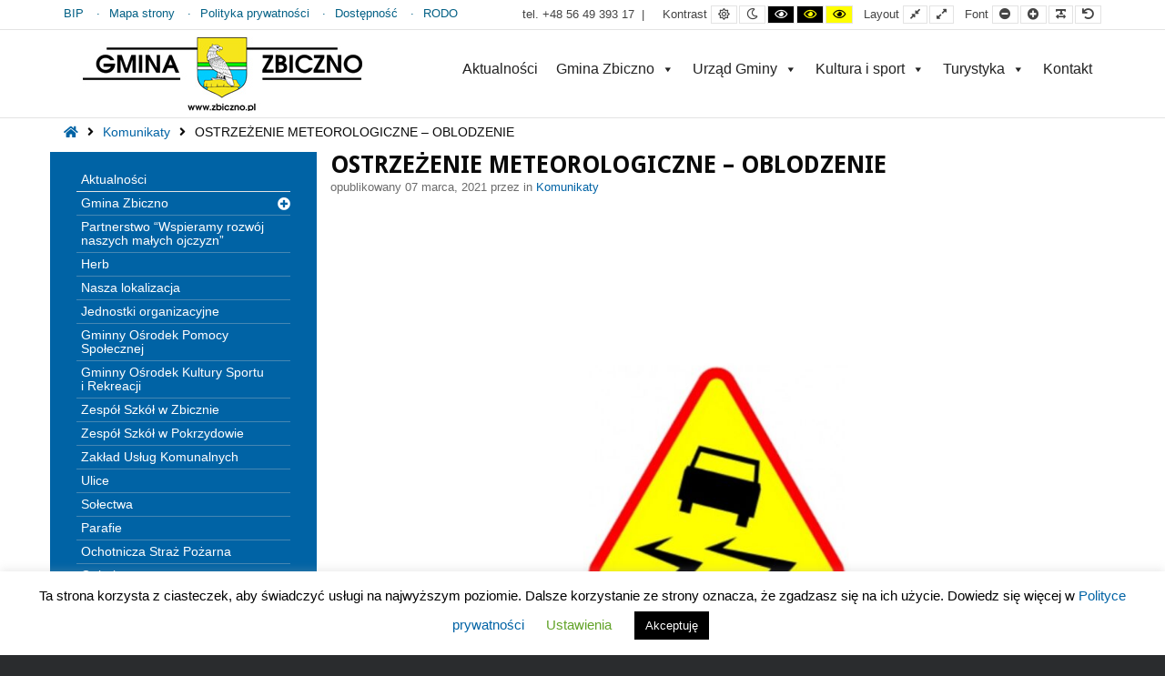

--- FILE ---
content_type: text/html; charset=UTF-8
request_url: https://zbiczno.pl/ostrzezenie-meteorologiczne-oblodzenie-13/
body_size: 19391
content:
<!DOCTYPE html>

<html lang="pl-PL">

	<head>
		<meta charset="UTF-8">
		<meta name="viewport" content="width=device-width, initial-scale=1">
		<link rel="pingback" href="https://zbiczno.pl/xmlrpc.php">
					<link rel="icon" href="https://zbiczno.pl/wp-content/uploads/2020/02/gmina_zbiczno.png" type="image/x-icon" />
			<link rel="shortcut icon" href="https://zbiczno.pl/wp-content/uploads/2020/02/gmina_zbiczno.png" type="image/x-icon" />
		
		<title>OSTRZEŻENIE METEOROLOGICZNE &#8211; OBLODZENIE &#8211; Gmina Zbiczno</title>
<meta name='robots' content='max-image-preview:large' />
            <script type="text/javascript"> var epic_news_ajax_url = 'https://zbiczno.pl/?epic-ajax-request=epic-ne'; </script>
            <link rel='dns-prefetch' href='//maps.googleapis.com' />
<link rel='dns-prefetch' href='//fonts.googleapis.com' />
<link rel='preconnect' href='https://fonts.gstatic.com' crossorigin />
<link rel="alternate" type="application/rss+xml" title="Gmina Zbiczno &raquo; Kanał z wpisami" href="https://zbiczno.pl/feed/" />
<link rel="alternate" type="application/rss+xml" title="Gmina Zbiczno &raquo; Kanał z komentarzami" href="https://zbiczno.pl/comments/feed/" />
<link rel="alternate" title="oEmbed (JSON)" type="application/json+oembed" href="https://zbiczno.pl/wp-json/oembed/1.0/embed?url=https%3A%2F%2Fzbiczno.pl%2Fostrzezenie-meteorologiczne-oblodzenie-13%2F" />
<link rel="alternate" title="oEmbed (XML)" type="text/xml+oembed" href="https://zbiczno.pl/wp-json/oembed/1.0/embed?url=https%3A%2F%2Fzbiczno.pl%2Fostrzezenie-meteorologiczne-oblodzenie-13%2F&#038;format=xml" />
<style id='wp-img-auto-sizes-contain-inline-css' type='text/css'>
img:is([sizes=auto i],[sizes^="auto," i]){contain-intrinsic-size:3000px 1500px}
/*# sourceURL=wp-img-auto-sizes-contain-inline-css */
</style>
<link rel='stylesheet' id='mec-select2-style-css' href='https://zbiczno.pl/wp-content/plugins/modern-events-calendar-lite/assets/packages/select2/select2.min.css?ver=6.3.0' type='text/css' media='all' />
<link rel='stylesheet' id='mec-font-icons-css' href='https://zbiczno.pl/wp-content/plugins/modern-events-calendar-lite/assets/css/iconfonts.css?ver=6.9' type='text/css' media='all' />
<link rel='stylesheet' id='mec-frontend-style-css' href='https://zbiczno.pl/wp-content/plugins/modern-events-calendar-lite/assets/css/frontend.min.css?ver=6.3.0' type='text/css' media='all' />
<link rel='stylesheet' id='mec-tooltip-style-css' href='https://zbiczno.pl/wp-content/plugins/modern-events-calendar-lite/assets/packages/tooltip/tooltip.css?ver=6.9' type='text/css' media='all' />
<link rel='stylesheet' id='mec-tooltip-shadow-style-css' href='https://zbiczno.pl/wp-content/plugins/modern-events-calendar-lite/assets/packages/tooltip/tooltipster-sideTip-shadow.min.css?ver=6.9' type='text/css' media='all' />
<link rel='stylesheet' id='featherlight-css' href='https://zbiczno.pl/wp-content/plugins/modern-events-calendar-lite/assets/packages/featherlight/featherlight.css?ver=6.9' type='text/css' media='all' />
<link rel='stylesheet' id='mec-lity-style-css' href='https://zbiczno.pl/wp-content/plugins/modern-events-calendar-lite/assets/packages/lity/lity.min.css?ver=6.9' type='text/css' media='all' />
<link rel='stylesheet' id='mec-general-calendar-style-css' href='https://zbiczno.pl/wp-content/plugins/modern-events-calendar-lite/assets/css/mec-general-calendar.css?ver=6.9' type='text/css' media='all' />
<style id='wp-emoji-styles-inline-css' type='text/css'>

	img.wp-smiley, img.emoji {
		display: inline !important;
		border: none !important;
		box-shadow: none !important;
		height: 1em !important;
		width: 1em !important;
		margin: 0 0.07em !important;
		vertical-align: -0.1em !important;
		background: none !important;
		padding: 0 !important;
	}
/*# sourceURL=wp-emoji-styles-inline-css */
</style>
<link rel='stylesheet' id='wp-block-library-css' href='https://zbiczno.pl/wp-includes/css/dist/block-library/style.min.css?ver=6.9' type='text/css' media='all' />
<style id='classic-theme-styles-inline-css' type='text/css'>
/*! This file is auto-generated */
.wp-block-button__link{color:#fff;background-color:#32373c;border-radius:9999px;box-shadow:none;text-decoration:none;padding:calc(.667em + 2px) calc(1.333em + 2px);font-size:1.125em}.wp-block-file__button{background:#32373c;color:#fff;text-decoration:none}
/*# sourceURL=/wp-includes/css/classic-themes.min.css */
</style>
<style id='global-styles-inline-css' type='text/css'>
:root{--wp--preset--aspect-ratio--square: 1;--wp--preset--aspect-ratio--4-3: 4/3;--wp--preset--aspect-ratio--3-4: 3/4;--wp--preset--aspect-ratio--3-2: 3/2;--wp--preset--aspect-ratio--2-3: 2/3;--wp--preset--aspect-ratio--16-9: 16/9;--wp--preset--aspect-ratio--9-16: 9/16;--wp--preset--color--black: #000000;--wp--preset--color--cyan-bluish-gray: #abb8c3;--wp--preset--color--white: #ffffff;--wp--preset--color--pale-pink: #f78da7;--wp--preset--color--vivid-red: #cf2e2e;--wp--preset--color--luminous-vivid-orange: #ff6900;--wp--preset--color--luminous-vivid-amber: #fcb900;--wp--preset--color--light-green-cyan: #7bdcb5;--wp--preset--color--vivid-green-cyan: #00d084;--wp--preset--color--pale-cyan-blue: #8ed1fc;--wp--preset--color--vivid-cyan-blue: #0693e3;--wp--preset--color--vivid-purple: #9b51e0;--wp--preset--gradient--vivid-cyan-blue-to-vivid-purple: linear-gradient(135deg,rgb(6,147,227) 0%,rgb(155,81,224) 100%);--wp--preset--gradient--light-green-cyan-to-vivid-green-cyan: linear-gradient(135deg,rgb(122,220,180) 0%,rgb(0,208,130) 100%);--wp--preset--gradient--luminous-vivid-amber-to-luminous-vivid-orange: linear-gradient(135deg,rgb(252,185,0) 0%,rgb(255,105,0) 100%);--wp--preset--gradient--luminous-vivid-orange-to-vivid-red: linear-gradient(135deg,rgb(255,105,0) 0%,rgb(207,46,46) 100%);--wp--preset--gradient--very-light-gray-to-cyan-bluish-gray: linear-gradient(135deg,rgb(238,238,238) 0%,rgb(169,184,195) 100%);--wp--preset--gradient--cool-to-warm-spectrum: linear-gradient(135deg,rgb(74,234,220) 0%,rgb(151,120,209) 20%,rgb(207,42,186) 40%,rgb(238,44,130) 60%,rgb(251,105,98) 80%,rgb(254,248,76) 100%);--wp--preset--gradient--blush-light-purple: linear-gradient(135deg,rgb(255,206,236) 0%,rgb(152,150,240) 100%);--wp--preset--gradient--blush-bordeaux: linear-gradient(135deg,rgb(254,205,165) 0%,rgb(254,45,45) 50%,rgb(107,0,62) 100%);--wp--preset--gradient--luminous-dusk: linear-gradient(135deg,rgb(255,203,112) 0%,rgb(199,81,192) 50%,rgb(65,88,208) 100%);--wp--preset--gradient--pale-ocean: linear-gradient(135deg,rgb(255,245,203) 0%,rgb(182,227,212) 50%,rgb(51,167,181) 100%);--wp--preset--gradient--electric-grass: linear-gradient(135deg,rgb(202,248,128) 0%,rgb(113,206,126) 100%);--wp--preset--gradient--midnight: linear-gradient(135deg,rgb(2,3,129) 0%,rgb(40,116,252) 100%);--wp--preset--font-size--small: 13px;--wp--preset--font-size--medium: 20px;--wp--preset--font-size--large: 36px;--wp--preset--font-size--x-large: 42px;--wp--preset--spacing--20: 0.44rem;--wp--preset--spacing--30: 0.67rem;--wp--preset--spacing--40: 1rem;--wp--preset--spacing--50: 1.5rem;--wp--preset--spacing--60: 2.25rem;--wp--preset--spacing--70: 3.38rem;--wp--preset--spacing--80: 5.06rem;--wp--preset--shadow--natural: 6px 6px 9px rgba(0, 0, 0, 0.2);--wp--preset--shadow--deep: 12px 12px 50px rgba(0, 0, 0, 0.4);--wp--preset--shadow--sharp: 6px 6px 0px rgba(0, 0, 0, 0.2);--wp--preset--shadow--outlined: 6px 6px 0px -3px rgb(255, 255, 255), 6px 6px rgb(0, 0, 0);--wp--preset--shadow--crisp: 6px 6px 0px rgb(0, 0, 0);}:where(.is-layout-flex){gap: 0.5em;}:where(.is-layout-grid){gap: 0.5em;}body .is-layout-flex{display: flex;}.is-layout-flex{flex-wrap: wrap;align-items: center;}.is-layout-flex > :is(*, div){margin: 0;}body .is-layout-grid{display: grid;}.is-layout-grid > :is(*, div){margin: 0;}:where(.wp-block-columns.is-layout-flex){gap: 2em;}:where(.wp-block-columns.is-layout-grid){gap: 2em;}:where(.wp-block-post-template.is-layout-flex){gap: 1.25em;}:where(.wp-block-post-template.is-layout-grid){gap: 1.25em;}.has-black-color{color: var(--wp--preset--color--black) !important;}.has-cyan-bluish-gray-color{color: var(--wp--preset--color--cyan-bluish-gray) !important;}.has-white-color{color: var(--wp--preset--color--white) !important;}.has-pale-pink-color{color: var(--wp--preset--color--pale-pink) !important;}.has-vivid-red-color{color: var(--wp--preset--color--vivid-red) !important;}.has-luminous-vivid-orange-color{color: var(--wp--preset--color--luminous-vivid-orange) !important;}.has-luminous-vivid-amber-color{color: var(--wp--preset--color--luminous-vivid-amber) !important;}.has-light-green-cyan-color{color: var(--wp--preset--color--light-green-cyan) !important;}.has-vivid-green-cyan-color{color: var(--wp--preset--color--vivid-green-cyan) !important;}.has-pale-cyan-blue-color{color: var(--wp--preset--color--pale-cyan-blue) !important;}.has-vivid-cyan-blue-color{color: var(--wp--preset--color--vivid-cyan-blue) !important;}.has-vivid-purple-color{color: var(--wp--preset--color--vivid-purple) !important;}.has-black-background-color{background-color: var(--wp--preset--color--black) !important;}.has-cyan-bluish-gray-background-color{background-color: var(--wp--preset--color--cyan-bluish-gray) !important;}.has-white-background-color{background-color: var(--wp--preset--color--white) !important;}.has-pale-pink-background-color{background-color: var(--wp--preset--color--pale-pink) !important;}.has-vivid-red-background-color{background-color: var(--wp--preset--color--vivid-red) !important;}.has-luminous-vivid-orange-background-color{background-color: var(--wp--preset--color--luminous-vivid-orange) !important;}.has-luminous-vivid-amber-background-color{background-color: var(--wp--preset--color--luminous-vivid-amber) !important;}.has-light-green-cyan-background-color{background-color: var(--wp--preset--color--light-green-cyan) !important;}.has-vivid-green-cyan-background-color{background-color: var(--wp--preset--color--vivid-green-cyan) !important;}.has-pale-cyan-blue-background-color{background-color: var(--wp--preset--color--pale-cyan-blue) !important;}.has-vivid-cyan-blue-background-color{background-color: var(--wp--preset--color--vivid-cyan-blue) !important;}.has-vivid-purple-background-color{background-color: var(--wp--preset--color--vivid-purple) !important;}.has-black-border-color{border-color: var(--wp--preset--color--black) !important;}.has-cyan-bluish-gray-border-color{border-color: var(--wp--preset--color--cyan-bluish-gray) !important;}.has-white-border-color{border-color: var(--wp--preset--color--white) !important;}.has-pale-pink-border-color{border-color: var(--wp--preset--color--pale-pink) !important;}.has-vivid-red-border-color{border-color: var(--wp--preset--color--vivid-red) !important;}.has-luminous-vivid-orange-border-color{border-color: var(--wp--preset--color--luminous-vivid-orange) !important;}.has-luminous-vivid-amber-border-color{border-color: var(--wp--preset--color--luminous-vivid-amber) !important;}.has-light-green-cyan-border-color{border-color: var(--wp--preset--color--light-green-cyan) !important;}.has-vivid-green-cyan-border-color{border-color: var(--wp--preset--color--vivid-green-cyan) !important;}.has-pale-cyan-blue-border-color{border-color: var(--wp--preset--color--pale-cyan-blue) !important;}.has-vivid-cyan-blue-border-color{border-color: var(--wp--preset--color--vivid-cyan-blue) !important;}.has-vivid-purple-border-color{border-color: var(--wp--preset--color--vivid-purple) !important;}.has-vivid-cyan-blue-to-vivid-purple-gradient-background{background: var(--wp--preset--gradient--vivid-cyan-blue-to-vivid-purple) !important;}.has-light-green-cyan-to-vivid-green-cyan-gradient-background{background: var(--wp--preset--gradient--light-green-cyan-to-vivid-green-cyan) !important;}.has-luminous-vivid-amber-to-luminous-vivid-orange-gradient-background{background: var(--wp--preset--gradient--luminous-vivid-amber-to-luminous-vivid-orange) !important;}.has-luminous-vivid-orange-to-vivid-red-gradient-background{background: var(--wp--preset--gradient--luminous-vivid-orange-to-vivid-red) !important;}.has-very-light-gray-to-cyan-bluish-gray-gradient-background{background: var(--wp--preset--gradient--very-light-gray-to-cyan-bluish-gray) !important;}.has-cool-to-warm-spectrum-gradient-background{background: var(--wp--preset--gradient--cool-to-warm-spectrum) !important;}.has-blush-light-purple-gradient-background{background: var(--wp--preset--gradient--blush-light-purple) !important;}.has-blush-bordeaux-gradient-background{background: var(--wp--preset--gradient--blush-bordeaux) !important;}.has-luminous-dusk-gradient-background{background: var(--wp--preset--gradient--luminous-dusk) !important;}.has-pale-ocean-gradient-background{background: var(--wp--preset--gradient--pale-ocean) !important;}.has-electric-grass-gradient-background{background: var(--wp--preset--gradient--electric-grass) !important;}.has-midnight-gradient-background{background: var(--wp--preset--gradient--midnight) !important;}.has-small-font-size{font-size: var(--wp--preset--font-size--small) !important;}.has-medium-font-size{font-size: var(--wp--preset--font-size--medium) !important;}.has-large-font-size{font-size: var(--wp--preset--font-size--large) !important;}.has-x-large-font-size{font-size: var(--wp--preset--font-size--x-large) !important;}
:where(.wp-block-post-template.is-layout-flex){gap: 1.25em;}:where(.wp-block-post-template.is-layout-grid){gap: 1.25em;}
:where(.wp-block-term-template.is-layout-flex){gap: 1.25em;}:where(.wp-block-term-template.is-layout-grid){gap: 1.25em;}
:where(.wp-block-columns.is-layout-flex){gap: 2em;}:where(.wp-block-columns.is-layout-grid){gap: 2em;}
:root :where(.wp-block-pullquote){font-size: 1.5em;line-height: 1.6;}
/*# sourceURL=global-styles-inline-css */
</style>
<link rel='stylesheet' id='cookie-law-info-css' href='https://zbiczno.pl/wp-content/plugins/cookie-law-info/legacy/public/css/cookie-law-info-public.css?ver=3.3.9.1' type='text/css' media='all' />
<link rel='stylesheet' id='cookie-law-info-gdpr-css' href='https://zbiczno.pl/wp-content/plugins/cookie-law-info/legacy/public/css/cookie-law-info-gdpr.css?ver=3.3.9.1' type='text/css' media='all' />
<link rel='stylesheet' id='da-frontend-css' href='https://zbiczno.pl/wp-content/plugins/download-attachments/css/frontend.css?ver=1.3.2' type='text/css' media='all' />
<link rel='stylesheet' id='animate-css' href='https://zbiczno.pl/wp-content/plugins/pe-easy-slider/css/animate.css?ver=6.9' type='text/css' media='all' />
<link rel='stylesheet' id='pe-easy-slider-css' href='https://zbiczno.pl/wp-content/plugins/pe-easy-slider/css/pe-easy-slider.css?ver=6.9' type='text/css' media='all' />
<link rel='stylesheet' id='pe-panels-css' href='https://zbiczno.pl/wp-content/plugins/pe-panels/css/panels.min.css?ver=1.09' type='text/css' media='all' />
<link rel='stylesheet' id='responsive-lightbox-prettyphoto-css' href='https://zbiczno.pl/wp-content/plugins/responsive-lightbox/assets/prettyphoto/prettyPhoto.min.css?ver=3.1.6' type='text/css' media='all' />
<link rel='stylesheet' id='eae-css-css' href='https://zbiczno.pl/wp-content/plugins/addon-elements-for-elementor-page-builder/assets/css/eae.min.css?ver=1.14.4' type='text/css' media='all' />
<link rel='stylesheet' id='eae-peel-css-css' href='https://zbiczno.pl/wp-content/plugins/addon-elements-for-elementor-page-builder/assets/lib/peel/peel.css?ver=1.14.4' type='text/css' media='all' />
<link rel='stylesheet' id='font-awesome-4-shim-css' href='https://zbiczno.pl/wp-content/plugins/elementor/assets/lib/font-awesome/css/v4-shims.min.css?ver=1.0' type='text/css' media='all' />
<link rel='stylesheet' id='font-awesome-5-all-css' href='https://zbiczno.pl/wp-content/plugins/elementor/assets/lib/font-awesome/css/all.min.css?ver=1.0' type='text/css' media='all' />
<link rel='stylesheet' id='vegas-css-css' href='https://zbiczno.pl/wp-content/plugins/addon-elements-for-elementor-page-builder/assets/lib/vegas/vegas.min.css?ver=2.4.0' type='text/css' media='all' />
<link rel='stylesheet' id='megamenu-css' href='https://zbiczno.pl/wp-content/uploads/maxmegamenu/style.css?ver=601449' type='text/css' media='all' />
<link rel='stylesheet' id='dashicons-css' href='https://zbiczno.pl/wp-includes/css/dashicons.min.css?ver=6.9' type='text/css' media='all' />
<link rel='stylesheet' id='font-awesome-css' href='https://zbiczno.pl/wp-content/plugins/elementor/assets/lib/font-awesome/css/font-awesome.min.css?ver=4.7.0' type='text/css' media='all' />
<link rel='stylesheet' id='pe-recent-posts-css' href='https://zbiczno.pl/wp-content/plugins/pe-recent-posts/css/pe-recent-posts.css?ver=6.9' type='text/css' media='all' />
<link rel='stylesheet' id='epic-icon-css' href='https://zbiczno.pl/wp-content/plugins/epic-news-element/assets/fonts/jegicon/jegicon.css?ver=6.9' type='text/css' media='all' />
<link rel='stylesheet' id='epic-style-css' href='https://zbiczno.pl/wp-content/plugins/epic-news-element/assets/css/style.min.css?ver=6.9' type='text/css' media='all' />
<link rel='stylesheet' id='elementor-frontend-css' href='https://zbiczno.pl/wp-content/plugins/elementor/assets/css/frontend.min.css?ver=3.34.1' type='text/css' media='all' />
<link rel='stylesheet' id='eael-general-css' href='https://zbiczno.pl/wp-content/plugins/essential-addons-for-elementor-lite/assets/front-end/css/view/general.min.css?ver=6.5.7' type='text/css' media='all' />
<link rel="preload" as="style" href="https://fonts.googleapis.com/css?family=Droid%20Sans:700&#038;display=swap&#038;ver=1727902979" /><link rel="stylesheet" href="https://fonts.googleapis.com/css?family=Droid%20Sans:700&#038;display=swap&#038;ver=1727902979" media="print" onload="this.media='all'"><noscript><link rel="stylesheet" href="https://fonts.googleapis.com/css?family=Droid%20Sans:700&#038;display=swap&#038;ver=1727902979" /></noscript><link rel='stylesheet' id='normalize-css' href='https://zbiczno.pl/wp-content/themes/pe-public-institutions/css/normalize.min.css?ver=4.1.1' type='text/css' media='all' />
<link rel='stylesheet' id='font-awesome-all-css' href='https://zbiczno.pl/wp-content/themes/pe-public-institutions/css/font-awesome/all.css?ver=5.12.0' type='text/css' media='all' />
<link rel='stylesheet' id='font-awesome-v4-shims-css' href='https://zbiczno.pl/wp-content/themes/pe-public-institutions/css/font-awesome/v4-shims.css?ver=5.12.0' type='text/css' media='all' />
<link rel='stylesheet' id='pe-theme-css' href='https://zbiczno.pl/wp-content/uploads/pe-public-institutions/css/theme_child.css' type='text/css' media='all' />
<link rel='stylesheet' id='pe-high-contrast-css' href='https://zbiczno.pl/wp-content/uploads/pe-public-institutions/css/high-contrast_child.css' type='text/css' media='all' />
<link rel='stylesheet' id='pe-night-version-css' href='https://zbiczno.pl/wp-content/uploads/pe-public-institutions/css/night-version_child.css' type='text/css' media='all' />
<link rel='stylesheet' id='style-css' href='https://zbiczno.pl/wp-content/themes/pe-public-institutions-child/style.css?ver=1.00' type='text/css' media='all' />
<style id='style-inline-css' type='text/css'>
#related-articles {
    display: none !important;
}

.comments {
    display: none !important;
}

.author {
    display: none !important;
}

/*Styling sidebar menu*/
#nav_menu-2 {
    background-color: #0063A5 !important;
    padding-bottom: 20px !important;
    padding-top: 20px !important;
}

.menu-menu-glowne-pl-container ul li {
    color: #fff;
    padding-left: 20px;
}

#nav_menu-2 .menu > .menu-item  {
    /*background-color: #012951 !important;*/
    background-color: #0063A5 !important;
    padding-left: 14px !important;
    padding-right: 14px !important;
    /*margin-bottom: 14px !important;*/
    list-style-type: none !important;
}

#nav_menu-2 .menu > .menu-item a {
    color: #fff !important;
    list-style-type: none !important;
    /*margin-bottom: 14px !important;*/
}

#nav_menu-2 .menu > .menu-item .sub-menu .menu-item  {
    background-color: #0063A5 !important;
    /*list-style-type: none !important;*/
    /*padding-left: 20px !important;*/
    /*padding-right: 14px !important;*/
    border-bottom: 1px solid #4587b3 !important;
}

.menu ul {
    margin: 0;
    border-top: 1px solid #4587b3;
    /*border-bottom: 0px solid #4587b3;*/
}

.menu .sub-menu {
    padding-left: 0px;
}

#nav_menu-2 .menu > .menu-item .sub-menu .menu-item li:last-child {
    background-color: #0063A5 !important;
    /*list-style-type: none !important;*/
    /*padding-left: 20px !important;*/
    /*padding-right: 14px !important;*/
    /*border-bottom: 1px solid #103c67 !important; */
    border-bottom: 0px !important;
}

#nav_menu-2 .menu > .menu-item .sub-menu .menu-item a {
     color: #fff !important;

}

.menu-menu-glowne-pl-container ul li {
    color: #fff;
     padding-left: 0px; 
}

/*               */
/* Theme styling */
/*               */

/* Footer */
#pe-copyrights-info {
    color: #fff !important;   
}

/* Newsletter box */


/* Top menu bar */
#pe-top-bar {
    line-height: 32px;
    font-size: 0.9em;
    background: #ffffff;
    color: #444444;
    border-bottom: 1px solid #e3e3e3;
}

.menu li a {
    display: block;
    line-height: 1.1;
    font-weight: 400;
    padding: 5px;
    color: inherit;
    text-decoration: none;
    -webkit-transition: color 0.2s ease-out;
    transition: color 0.2s ease-out;
}

/* Main Menu bar */
#pe-logo-nav {
    color: #444444;
    background: #ffffff;
}

/* Header, where slider sits */
#pe-top3 {
    padding-top: 0px  !important;
    padding-bottom: 0px  !important;
    margin-bottom: 0px  !important;
    color: #444444  !important;
    /*background: #f5f5f5;*/
    background: #fff !important;
}

/* Where logo sits */
#pe-bar-left {
    padding-top: 7px !important;
    padding-bottom: 0px !important;
    position: relative;
    z-index: 5;
    -webkit-transition: padding 0.2s ease-out;
    transition: padding 0.2s ease-out;
}

/* Page main content */
#pe-content-part {
    padding-top: 0px !important;
    padding-bottom: 30px;
}

/* Breadcrumb bar */
#pe-breadcrumbs {
    padding-top: 5px !important;
    padding-bottom: 10px !important;
}


.mec-color, .mec-color-before :before, .mec-color-hover:hover, .mec-wrap .mec-color, .mec-wrap .mec-color-before :before, .mec-wrap .mec-color-hover:hover {
    color: #036085 !important;
}

/* WCAG 2.1 fixes */

.mec-sl-clock {
  display: none !important;   
}

.pe-search-mobile {
    display: none !important;
}

/* Modern Events Calendar */
.mec-load-more-wrap {
    display: none !important;
}

.mec-event-list-classic .mec-event-article {
    padding: 5px !important;
    margin-bottom:0px !important;
}

/* PE Basic Gallery */
.pe-gallery-item   {
    clear: both;
    margin-bottom: 10px !important;
}

.elementor-widget-theme-post-title {
    font-size: 32px !important;
    color: #000 !important;
}

.elementor-heading-title {
    /*font-size: 26px !important;*/
}

/*.thumbnail-container {*/
/*    display: block;*/
/*    position: relative;*/
/*    height: 0;*/
/*    overflow: hidden;*/
/*    z-index: 0;*/
/*    background: #f7f7f7;*/
/*    background-position: 50%;*/
/*    background-size: cover;*/
/*    border: 1px solid #cdcdcd !important;*/
/*}*/

/*.pe-item-image {*/
/*    max-width: 250px; */
/*    text-align: left;*/
/*    display: block;*/
/*}	*/

.elementor-image {
    float: left;
}
/*# sourceURL=style-inline-css */
</style>
<!--n2css--><!--n2js--><script type="text/javascript" src="https://zbiczno.pl/wp-includes/js/jquery/jquery.min.js?ver=3.7.1" id="jquery-core-js"></script>
<script type="text/javascript" src="https://zbiczno.pl/wp-includes/js/jquery/jquery-migrate.min.js?ver=3.4.1" id="jquery-migrate-js"></script>
<script type="text/javascript" src="https://zbiczno.pl/wp-content/plugins/modern-events-calendar-lite/assets/js/mec-general-calendar.js?ver=6.3.0" id="mec-general-calendar-script-js"></script>
<script type="text/javascript" id="mec-frontend-script-js-extra">
/* <![CDATA[ */
var mecdata = {"day":"dzie\u0144","days":"dni","hour":"godzina","hours":"godzin","minute":"minuta","minutes":"minut","second":"sekunda","seconds":"sekund","elementor_edit_mode":"no","recapcha_key":"","ajax_url":"https://zbiczno.pl/wp-admin/admin-ajax.php","fes_nonce":"d469cb5fd1","current_year":"2026","current_month":"01","datepicker_format":"yy-mm-dd"};
//# sourceURL=mec-frontend-script-js-extra
/* ]]> */
</script>
<script type="text/javascript" src="https://zbiczno.pl/wp-content/plugins/modern-events-calendar-lite/assets/js/frontend.js?ver=6.3.0" id="mec-frontend-script-js"></script>
<script type="text/javascript" src="https://zbiczno.pl/wp-content/plugins/modern-events-calendar-lite/assets/js/events.js?ver=6.3.0" id="mec-events-script-js"></script>
<script type="text/javascript" src="https://zbiczno.pl/wp-content/plugins/pe-recent-posts/js/bootstrap.min.js?ver=3.3.0" id="bootstrap.min-js"></script>
<script type="text/javascript" id="cookie-law-info-js-extra">
/* <![CDATA[ */
var Cli_Data = {"nn_cookie_ids":[],"cookielist":[],"non_necessary_cookies":[],"ccpaEnabled":"","ccpaRegionBased":"","ccpaBarEnabled":"","strictlyEnabled":["necessary","obligatoire"],"ccpaType":"gdpr","js_blocking":"","custom_integration":"","triggerDomRefresh":"","secure_cookies":""};
var cli_cookiebar_settings = {"animate_speed_hide":"500","animate_speed_show":"500","background":"#FFF","border":"#b1a6a6c2","border_on":"","button_1_button_colour":"#000","button_1_button_hover":"#000000","button_1_link_colour":"#fff","button_1_as_button":"1","button_1_new_win":"","button_2_button_colour":"#333","button_2_button_hover":"#292929","button_2_link_colour":"#444","button_2_as_button":"","button_2_hidebar":"","button_3_button_colour":"#000","button_3_button_hover":"#000000","button_3_link_colour":"#fff","button_3_as_button":"1","button_3_new_win":"","button_4_button_colour":"#000","button_4_button_hover":"#000000","button_4_link_colour":"#62a329","button_4_as_button":"","button_7_button_colour":"#61a229","button_7_button_hover":"#4e8221","button_7_link_colour":"#fff","button_7_as_button":"1","button_7_new_win":"","font_family":"inherit","header_fix":"","notify_animate_hide":"1","notify_animate_show":"","notify_div_id":"#cookie-law-info-bar","notify_position_horizontal":"right","notify_position_vertical":"bottom","scroll_close":"","scroll_close_reload":"","accept_close_reload":"","reject_close_reload":"","showagain_tab":"1","showagain_background":"#fff","showagain_border":"#000","showagain_div_id":"#cookie-law-info-again","showagain_x_position":"100px","text":"#000","show_once_yn":"","show_once":"10000","logging_on":"","as_popup":"","popup_overlay":"1","bar_heading_text":"","cookie_bar_as":"banner","popup_showagain_position":"bottom-right","widget_position":"left"};
var log_object = {"ajax_url":"https://zbiczno.pl/wp-admin/admin-ajax.php"};
//# sourceURL=cookie-law-info-js-extra
/* ]]> */
</script>
<script type="text/javascript" src="https://zbiczno.pl/wp-content/plugins/cookie-law-info/legacy/public/js/cookie-law-info-public.js?ver=3.3.9.1" id="cookie-law-info-js"></script>
<script type="text/javascript" src="https://zbiczno.pl/wp-content/plugins/pe-public-institutions-plugin17/shortcodes/js/jquery.countTo.js?ver=1" id="jquery.countTo-js"></script>
<script type="text/javascript" src="https://zbiczno.pl/wp-content/plugins/pe-public-institutions-plugin17/shortcodes/js/pe-counter.js?ver=1" id="pe-counter-js"></script>
<script type="text/javascript" src="https://zbiczno.pl/wp-content/plugins/responsive-lightbox/assets/prettyphoto/jquery.prettyPhoto.min.js?ver=3.1.6" id="responsive-lightbox-prettyphoto-js"></script>
<script type="text/javascript" src="https://zbiczno.pl/wp-includes/js/underscore.min.js?ver=1.13.7" id="underscore-js"></script>
<script type="text/javascript" src="https://zbiczno.pl/wp-content/plugins/responsive-lightbox/assets/infinitescroll/infinite-scroll.pkgd.min.js?ver=4.0.1" id="responsive-lightbox-infinite-scroll-js"></script>
<script type="text/javascript" src="https://zbiczno.pl/wp-content/plugins/responsive-lightbox/assets/dompurify/purify.min.js?ver=3.3.1" id="dompurify-js"></script>
<script type="text/javascript" id="responsive-lightbox-sanitizer-js-before">
/* <![CDATA[ */
window.RLG = window.RLG || {}; window.RLG.sanitizeAllowedHosts = ["youtube.com","www.youtube.com","youtu.be","vimeo.com","player.vimeo.com"];
//# sourceURL=responsive-lightbox-sanitizer-js-before
/* ]]> */
</script>
<script type="text/javascript" src="https://zbiczno.pl/wp-content/plugins/responsive-lightbox/js/sanitizer.js?ver=2.6.1" id="responsive-lightbox-sanitizer-js"></script>
<script type="text/javascript" id="responsive-lightbox-js-before">
/* <![CDATA[ */
var rlArgs = {"script":"prettyphoto","selector":"selector","customEvents":"","activeGalleries":true,"animationSpeed":"normal","slideshow":false,"slideshowDelay":5000,"slideshowAutoplay":false,"opacity":"0.75","showTitle":true,"allowResize":true,"allowExpand":true,"width":1080,"height":720,"separator":"\/","theme":"pp_default","horizontalPadding":20,"hideFlash":false,"wmode":"opaque","videoAutoplay":false,"modal":false,"deeplinking":false,"overlayGallery":true,"keyboardShortcuts":true,"social":false,"woocommerce_gallery":false,"ajaxurl":"https:\/\/zbiczno.pl\/wp-admin\/admin-ajax.php","nonce":"7f22a6ee24","preview":false,"postId":13572,"scriptExtension":false};

//# sourceURL=responsive-lightbox-js-before
/* ]]> */
</script>
<script type="text/javascript" src="https://zbiczno.pl/wp-content/plugins/responsive-lightbox/js/front.js?ver=2.6.1" id="responsive-lightbox-js"></script>
<script type="text/javascript" src="https://zbiczno.pl/wp-content/plugins/addon-elements-for-elementor-page-builder/assets/js/iconHelper.js?ver=1.0" id="eae-iconHelper-js"></script>
<script type="text/javascript" src="https://zbiczno.pl/wp-content/themes/pe-public-institutions/js/theme.js?ver=1.00" id="pe-theme-js-js"></script>
<script type="text/javascript" src="//maps.googleapis.com/maps/api/js?ver=6.9" id="google-maps-api-js"></script>
<link rel="https://api.w.org/" href="https://zbiczno.pl/wp-json/" /><link rel="alternate" title="JSON" type="application/json" href="https://zbiczno.pl/wp-json/wp/v2/posts/13572" /><link rel="EditURI" type="application/rsd+xml" title="RSD" href="https://zbiczno.pl/xmlrpc.php?rsd" />
<meta name="generator" content="WordPress 6.9" />
<link rel="canonical" href="https://zbiczno.pl/ostrzezenie-meteorologiczne-oblodzenie-13/" />
<link rel='shortlink' href='https://zbiczno.pl/?p=13572' />
<meta name="generator" content="Redux 4.5.10" /><meta name="deklaracja-dostępności" content="https://www.zbiczno.pl/menu-redakcyjne/deklaracja-dostepnosci/"> <meta name="generator" content="Elementor 3.34.1; features: additional_custom_breakpoints; settings: css_print_method-external, google_font-enabled, font_display-auto">
<style type="text/css">.recentcomments a{display:inline !important;padding:0 !important;margin:0 !important;}</style>			<style>
				.e-con.e-parent:nth-of-type(n+4):not(.e-lazyloaded):not(.e-no-lazyload),
				.e-con.e-parent:nth-of-type(n+4):not(.e-lazyloaded):not(.e-no-lazyload) * {
					background-image: none !important;
				}
				@media screen and (max-height: 1024px) {
					.e-con.e-parent:nth-of-type(n+3):not(.e-lazyloaded):not(.e-no-lazyload),
					.e-con.e-parent:nth-of-type(n+3):not(.e-lazyloaded):not(.e-no-lazyload) * {
						background-image: none !important;
					}
				}
				@media screen and (max-height: 640px) {
					.e-con.e-parent:nth-of-type(n+2):not(.e-lazyloaded):not(.e-no-lazyload),
					.e-con.e-parent:nth-of-type(n+2):not(.e-lazyloaded):not(.e-no-lazyload) * {
						background-image: none !important;
					}
				}
			</style>
			<style id="jeg_dynamic_css" type="text/css" data-type="jeg_custom-css"></style><style type="text/css">/** Mega Menu CSS: fs **/</style>
	</head>

	<body class="wp-singular post-template-default single single-post postid-13572 single-format-standard wp-theme-pe-public-institutions wp-child-theme-pe-public-institutions-child mega-menu-main-menu animations-enabled elementor-default elementor-kit-14011 sticky-bar off-canvas-right top-bar wcag  wcagfocus wcaghover">

		<div id="pe-main">

			<div id="pe-main-header"><p id="pe-main-header-title" class="sr-only"> &#8211; OSTRZEŻENIE METEOROLOGICZNE &#8211; OBLODZENIE</p></div>
<nav id="pe-skip-menu" role="navigation" aria-label="Skip Content menu">
	</nav>


<header id="pe-bar" role="banner" tabindex="-1">
	<div id="pe-bar-in">
						<div id="pe-top-bar" >
			<div id="pe-top-bar-in" class="pe-container ">
				<div class="row">
										<div id="pe-topbar1" class="col-md-5 col-sm-5 clearfix">
						<div id="nav_menu-4" class="col-md-0 item pe-widget-raw widget clearfix widget_nav_menu"><div class="menu-menu-gora-container"><ul id="menu-menu-gora" class="menu"><li id="menu-item-74" class="menu-item menu-item-type-custom menu-item-object-custom menu-item-74"><a href="https://gm-zbiczno.rbip.mojregion.info">BIP</a></li>
<li id="menu-item-344" class="menu-item menu-item-type-post_type menu-item-object-page menu-item-344"><a href="https://zbiczno.pl/menu-redakcyjne/mapa-witryny/">Mapa strony</a></li>
<li id="menu-item-345" class="menu-item menu-item-type-post_type menu-item-object-page menu-item-privacy-policy menu-item-345"><a href="https://zbiczno.pl/menu-redakcyjne/polityka-prywatnosci/">Polityka prywatności</a></li>
<li id="menu-item-159" class="menu-item menu-item-type-custom menu-item-object-custom menu-item-159"><a href="http://zbiczno.pl/menu-redakcyjne/deklaracja-dostepnosci/">Dostępność</a></li>
<li id="menu-item-346" class="menu-item menu-item-type-post_type menu-item-object-page menu-item-346"><a href="https://zbiczno.pl/menu-redakcyjne/rodo/">RODO</a></li>
</ul></div></div>					</div>
															<div id="pe-topbar2" class="col-md-7 col-sm-7 clearfix">
																				<div id="pe-wcag" class="pe-widget-raw">
			<ul class="pe-wcag-settings clearfix">
									<li class="contrast">
						<ul>
							<li class="separator contrast-label">Kontrast</li>
							<li><button class="pe-normal" data-href="https://zbiczno.pl/index.php?contrast=normal"><span title="Default contrast" class="fa fa-sun-o" aria-hidden="true"></span><span class="sr-only">Default contrast</span></button></li>
															<li><button data-href="https://zbiczno.pl/index.php?contrast=night" class="pe-night"><span title="Night contrast" class="fa fa-moon-o" aria-hidden="true"></span><span class="sr-only">Night contrast</span></button></li>
																						<li><button class="pe-highcontrast" data-href="https://zbiczno.pl/index.php?contrast=highcontrast"><span title="Black and White contrast" class="fa fa-eye" aria-hidden="true"></span><span class="sr-only">Black and White contrast</span></button></li>
								<li><button class="pe-highcontrast2" data-href="https://zbiczno.pl/index.php?contrast=highcontrast2"><span title="Black and Yellow contrast" class="fa fa-eye" aria-hidden="true"></span><span class="sr-only">Black and Yellow contrast</span></button></li>
								<li><button class="pe-highcontrast3" data-href="https://zbiczno.pl/index.php?contrast=highcontrast3"><span title="Yellow and Black contrast" class="fa fa-eye" aria-hidden="true"></span><span class="sr-only">Yellow and Black contrast</span></button></li>
													</ul>
					</li>
													<li class="page-width">
						<ul>
							<li class="separator page-width-label">Layout</li>
							<li><button class="pe-fixed" data-href="https://zbiczno.pl/index.php?width=fixed"><span title="Fixed layout" class="fa fa-compress" aria-hidden="true"></span><span class="sr-only">Fixed layout</span></button></li>
							<li><button class="pe-wide" data-href="https://zbiczno.pl/index.php?width=wide"><span title="Wide layout" class="fa fa-expand" aria-hidden="true"></span><span class="sr-only">Wide layout</span></button></li>
						</ul>
					</li>
													<li class="resizer">
						<ul>
							<li class="separator resizer-label">Font</li>
							<li><button class="pe-font-smaller" data-href="https://zbiczno.pl/index.php?fontsize=70"><span title="Smaller Font" class="fa fa-minus-circle" aria-hidden="true"></span><span class="sr-only">Smaller Font</span></button></li>
							<li><button class="pe-font-larger" data-href="https://zbiczno.pl/index.php?fontsize=130"><span title="Larger Font" class="fa fa-plus-circle" aria-hidden="true"></span><span class="sr-only">Larger Font</span></button></li>
							<li><button class="pe-font-readable"><span title="Readable Font" class="fa fa-text-width" aria-hidden="true"></span><span class="sr-only">Readable Font</span></button></li>
							<li><button class="pe-font-normal" data-href="https://zbiczno.pl/index.php?fontsize=100"><span title="Default Font" class="fa fa-undo" aria-hidden="true"></span><span class="sr-only">Default Font</span></button></li>
						</ul>
					</li>
							</ul>
		</div>
	
												<div id="text-2" class="col-md-0  pe-widget-raw widget clearfix widget_text">			<div class="textwidget"><div class="item">tel.&nbsp;+48 56 49 393 17 &nbsp;| &nbsp;</div>
</div>
		</div>
					</div>
									</div>
			</div>
		</div>
		
				<div id="pe-logo-nav" >
			<div id="pe-logo-nav-in" class="pe-container ">
				<div id="pe-bar-left" class="pull-left clearfix">
											<div id="pe-logo">
							<a href="https://zbiczno.pl/" class="pe-logo-img" title="Gmina Zbiczno" rel="home"><img src="https://zbiczno.pl/wp-content/uploads/2020/01/gmina-zbiczno-logo.jpg" alt="Gmina Zbiczno" ></a>
						</div>
									</div>

								<div id="pe-bar-right" class="pull-right text">
										<div id="pe-search" class="clearfix pe-search-mobile">
						<form method="get" role="search" class="searchform" action="https://zbiczno.pl/" >
	<div class="pe-search-box"><div class="pe-search-input"><label class="sr-only" for="input-6972dd7ce8efe">Wyszukiwanie dla: </label>
		<input type="search" value="" id="input-6972dd7ce8efe" name="s" class="s" placeholder="Szukaj ..." />
		</div><button class="button" type="submit" value="Wyszukiwanie" ><span class="fa fa-search"></span><span class="sr-only">Wyszukiwanie</span></button>
	</div>
</form>
					</div>
										
											<div id="pe-wcag-mobile">
							<a href="#" class="pe-toggle-wcag"><span class="fa fa-wheelchair-alt" aria-hidden="true"></span><span class="sr-only">WCAG buttons</span></a>
						</div>
										
					<nav id="pe-main-menu" class="pull-left pe-main-menu" tabindex="-1" aria-label="Primary menu">
						<div id="mega-menu-wrap-main-menu" class="mega-menu-wrap"><div class="mega-menu-toggle"><div class="mega-toggle-blocks-left"></div><div class="mega-toggle-blocks-center"></div><div class="mega-toggle-blocks-right"><div class='mega-toggle-block mega-menu-toggle-block mega-toggle-block-1' id='mega-toggle-block-1' tabindex='0'><span class='mega-toggle-label' role='button' aria-expanded='false'><span class='mega-toggle-label-closed'>MENU</span><span class='mega-toggle-label-open'>MENU</span></span></div></div></div><ul id="mega-menu-main-menu" class="mega-menu max-mega-menu mega-menu-horizontal mega-no-js" data-event="hover_intent" data-effect="fade_up" data-effect-speed="200" data-effect-mobile="disabled" data-effect-speed-mobile="0" data-mobile-force-width="false" data-second-click="go" data-document-click="collapse" data-vertical-behaviour="standard" data-breakpoint="650" data-unbind="true" data-mobile-state="collapse_all" data-mobile-direction="vertical" data-hover-intent-timeout="300" data-hover-intent-interval="100"><li class="mega-menu-item mega-menu-item-type-post_type mega-menu-item-object-page mega-align-bottom-left mega-menu-flyout mega-menu-item-63" id="mega-menu-item-63"><a class="mega-menu-link" href="https://zbiczno.pl/aktualnosci/" tabindex="0">Aktualności</a></li><li class="mega-menu-item mega-menu-item-type-post_type mega-menu-item-object-page mega-menu-item-has-children mega-align-bottom-left mega-menu-flyout mega-menu-item-10392" id="mega-menu-item-10392"><a class="mega-menu-link" href="https://zbiczno.pl/gmina-zbiczno/" aria-expanded="false" tabindex="0">Gmina Zbiczno<span class="mega-indicator" aria-hidden="true"></span></a>
<ul class="mega-sub-menu">
<li class="mega-menu-item mega-menu-item-type-taxonomy mega-menu-item-object-category mega-menu-item-14295" id="mega-menu-item-14295"><a class="mega-menu-link" href="https://zbiczno.pl/category/strategia-partnerstwa-wspieramy-rozwoj-naszych-malych-ojczyzn-uspolecznienie/">Partnerstwo "Wspieramy rozwój naszych małych ojczyzn"</a></li><li class="mega-menu-item mega-menu-item-type-post_type mega-menu-item-object-page mega-menu-item-10393" id="mega-menu-item-10393"><a class="mega-menu-link" href="https://zbiczno.pl/gmina-zbiczno/herb/">Herb</a></li><li class="mega-menu-item mega-menu-item-type-post_type mega-menu-item-object-page mega-menu-item-10395" id="mega-menu-item-10395"><a class="mega-menu-link" href="https://zbiczno.pl/gmina-zbiczno/nasza-lokalizacja/">Nasza lokalizacja</a></li><li class="mega-menu-item mega-menu-item-type-post_type mega-menu-item-object-page mega-menu-item-has-children mega-menu-item-12087" id="mega-menu-item-12087"><a class="mega-menu-link" href="https://zbiczno.pl/urzad-gminy-w-zbicznie/10257-2/" aria-expanded="false">Jednostki organizacyjne<span class="mega-indicator" aria-hidden="true"></span></a>
	<ul class="mega-sub-menu">
<li class="mega-menu-item mega-menu-item-type-post_type mega-menu-item-object-page mega-menu-item-12092" id="mega-menu-item-12092"><a class="mega-menu-link" href="https://zbiczno.pl/urzad-gminy-w-zbicznie/10257-2/gops/">Gminny Ośrodek Pomocy Społecznej</a></li><li class="mega-menu-item mega-menu-item-type-post_type mega-menu-item-object-page mega-menu-item-12093" id="mega-menu-item-12093"><a class="mega-menu-link" href="https://zbiczno.pl/urzad-gminy-w-zbicznie/10257-2/goksir/">Gminny Ośrodek Kultury Sportu i&nbsp;Rekreacji</a></li><li class="mega-menu-item mega-menu-item-type-post_type mega-menu-item-object-page mega-menu-item-12094" id="mega-menu-item-12094"><a class="mega-menu-link" href="https://zbiczno.pl/urzad-gminy-w-zbicznie/10257-2/zespol-szkol-w-zbicznie/">Zespół Szkół w&nbsp;Zbicznie</a></li><li class="mega-menu-item mega-menu-item-type-post_type mega-menu-item-object-page mega-menu-item-12095" id="mega-menu-item-12095"><a class="mega-menu-link" href="https://zbiczno.pl/urzad-gminy-w-zbicznie/10257-2/zespol-szkol-w-pokrzydowie/">Zespół Szkół w&nbsp;Pokrzydowie</a></li><li class="mega-menu-item mega-menu-item-type-post_type mega-menu-item-object-page mega-menu-item-12096" id="mega-menu-item-12096"><a class="mega-menu-link" href="https://zbiczno.pl/urzad-gminy-w-zbicznie/10257-2/zuk/">Zakład Usług Komunalnych</a></li>	</ul>
</li><li class="mega-menu-item mega-menu-item-type-post_type mega-menu-item-object-page mega-menu-item-18240" id="mega-menu-item-18240"><a class="mega-menu-link" href="https://zbiczno.pl/gmina-zbiczno/ulice/">Ulice</a></li><li class="mega-menu-item mega-menu-item-type-post_type mega-menu-item-object-page mega-menu-item-10396" id="mega-menu-item-10396"><a class="mega-menu-link" href="https://zbiczno.pl/gmina-zbiczno/solectwa/">Sołectwa</a></li><li class="mega-menu-item mega-menu-item-type-post_type mega-menu-item-object-page mega-menu-item-11225" id="mega-menu-item-11225"><a class="mega-menu-link" href="https://zbiczno.pl/gmina-zbiczno/parafie/">Parafie</a></li><li class="mega-menu-item mega-menu-item-type-post_type mega-menu-item-object-page mega-menu-item-11226" id="mega-menu-item-11226"><a class="mega-menu-link" href="https://zbiczno.pl/gmina-zbiczno/ochotnicza-straz-pozarna/">Ochotnicza Straż Pożarna</a></li><li class="mega-menu-item mega-menu-item-type-post_type mega-menu-item-object-page mega-menu-item-11227" id="mega-menu-item-11227"><a class="mega-menu-link" href="https://zbiczno.pl/gmina-zbiczno/galeria/">Galeria</a></li><li class="mega-menu-item mega-menu-item-type-taxonomy mega-menu-item-object-category mega-menu-item-13344" id="mega-menu-item-13344"><a class="mega-menu-link" href="https://zbiczno.pl/category/zus/">Informacje ZUS i KRUS</a></li></ul>
</li><li class="mega-menu-item mega-menu-item-type-post_type mega-menu-item-object-page mega-menu-item-has-children mega-align-bottom-left mega-menu-flyout mega-menu-item-10397" id="mega-menu-item-10397"><a class="mega-menu-link" href="https://zbiczno.pl/urzad-gminy-w-zbicznie/" aria-expanded="false" tabindex="0">Urząd Gminy<span class="mega-indicator" aria-hidden="true"></span></a>
<ul class="mega-sub-menu">
<li class="mega-menu-item mega-menu-item-type-post_type mega-menu-item-object-page mega-menu-item-10398" id="mega-menu-item-10398"><a class="mega-menu-link" href="https://zbiczno.pl/urzad-gminy-w-zbicznie/wojt-gminy-zbiczno/">Wójt Gminy Zbiczno</a></li><li class="mega-menu-item mega-menu-item-type-post_type mega-menu-item-object-page mega-menu-item-10399" id="mega-menu-item-10399"><a class="mega-menu-link" href="https://zbiczno.pl/urzad-gminy-w-zbicznie/wydzialy/">Pracownicy Urzędu</a></li><li class="mega-menu-item mega-menu-item-type-post_type mega-menu-item-object-page mega-menu-item-16090" id="mega-menu-item-16090"><a class="mega-menu-link" href="https://zbiczno.pl/pszok/">PSZOK Zbiczno</a></li><li class="mega-menu-item mega-menu-item-type-post_type mega-menu-item-object-page mega-menu-item-has-children mega-menu-item-10857" id="mega-menu-item-10857"><a class="mega-menu-link" href="https://zbiczno.pl/urzad-gminy-w-zbicznie/zalatwianie-spraw/" aria-expanded="false">Załatwianie spraw<span class="mega-indicator" aria-hidden="true"></span></a>
	<ul class="mega-sub-menu">
<li class="mega-menu-item mega-menu-item-type-custom mega-menu-item-object-custom mega-menu-item-12100" id="mega-menu-item-12100"><a class="mega-menu-link" href="http://gm-zbiczno.rbip.mojregion.info/category/procedury-zalatwiania-spraw/gops-zbiczno/">Gminny Ośrodek Pomocy Społecznej</a></li><li class="mega-menu-item mega-menu-item-type-post_type mega-menu-item-object-page mega-menu-item-10867" id="mega-menu-item-10867"><a class="mega-menu-link" href="https://zbiczno.pl/urzad-gminy-w-zbicznie/zalatwianie-spraw/skargi-i-wnioski/">Skargi i&nbsp;wnioski</a></li>	</ul>
</li><li class="mega-menu-item mega-menu-item-type-post_type mega-menu-item-object-page mega-menu-item-10401" id="mega-menu-item-10401"><a class="mega-menu-link" href="https://zbiczno.pl/urzad-gminy-w-zbicznie/elektroniczna-skrzynka-podawcza/">Elektroniczne Skrzynki Podawcze Urzędu i jednostek organizacyjnych</a></li><li class="mega-menu-item mega-menu-item-type-post_type mega-menu-item-object-page mega-menu-item-has-children mega-menu-item-10952" id="mega-menu-item-10952"><a class="mega-menu-link" href="https://zbiczno.pl/urzad-gminy-w-zbicznie/inwestycje/" aria-expanded="false">Inwestycje<span class="mega-indicator" aria-hidden="true"></span></a>
	<ul class="mega-sub-menu">
<li class="mega-menu-item mega-menu-item-type-post_type mega-menu-item-object-page mega-menu-item-10953" id="mega-menu-item-10953"><a class="mega-menu-link" href="https://zbiczno.pl/urzad-gminy-w-zbicznie/inwestycje/inwestycje-z-dofinansowaniem-2/">Inwestycje z&nbsp;dofinansowaniem</a></li>	</ul>
</li></ul>
</li><li class="mega-menu-item mega-menu-item-type-post_type mega-menu-item-object-page mega-menu-item-has-children mega-align-bottom-left mega-menu-flyout mega-menu-item-10402" id="mega-menu-item-10402"><a class="mega-menu-link" href="https://zbiczno.pl/kultura-i-sport/" aria-expanded="false" tabindex="0">Kultura i&nbsp;sport<span class="mega-indicator" aria-hidden="true"></span></a>
<ul class="mega-sub-menu">
<li class="mega-menu-item mega-menu-item-type-taxonomy mega-menu-item-object-category mega-menu-item-15748" id="mega-menu-item-15748"><a class="mega-menu-link" href="https://zbiczno.pl/category/relacje-z-wydarzen/">Relacje z wydarzeń</a></li><li class="mega-menu-item mega-menu-item-type-post_type mega-menu-item-object-page mega-menu-item-11291" id="mega-menu-item-11291"><a class="mega-menu-link" href="https://zbiczno.pl/turystyka/kalendarz-imprez/">Kalendarz imprez</a></li><li class="mega-menu-item mega-menu-item-type-post_type mega-menu-item-object-page mega-menu-item-10409" id="mega-menu-item-10409"><a class="mega-menu-link" href="https://zbiczno.pl/kultura-i-sport/biblioteki/">Biblioteki</a></li><li class="mega-menu-item mega-menu-item-type-post_type mega-menu-item-object-page mega-menu-item-10408" id="mega-menu-item-10408"><a class="mega-menu-link" href="https://zbiczno.pl/kultura-i-sport/swietlice/">Świetlice</a></li><li class="mega-menu-item mega-menu-item-type-post_type mega-menu-item-object-page mega-menu-item-has-children mega-menu-item-10404" id="mega-menu-item-10404"><a class="mega-menu-link" href="https://zbiczno.pl/kultura-i-sport/hala-sportowo-widowiskowa/" aria-expanded="false">Hala sportowo-widowiskowa<span class="mega-indicator" aria-hidden="true"></span></a>
	<ul class="mega-sub-menu">
<li class="mega-menu-item mega-menu-item-type-post_type mega-menu-item-object-page mega-menu-item-10407" id="mega-menu-item-10407"><a class="mega-menu-link" href="https://zbiczno.pl/kultura-i-sport/hala-sportowo-widowiskowa/kontakt-do-hali/">Kontakt i&nbsp;godziny otwarcia</a></li><li class="mega-menu-item mega-menu-item-type-post_type mega-menu-item-object-page mega-menu-item-10406" id="mega-menu-item-10406"><a class="mega-menu-link" href="https://zbiczno.pl/kultura-i-sport/hala-sportowo-widowiskowa/cennik-korzystania-z-hali-sportowo-widowiskowej-w-zbicznie/">Cennik i&nbsp;regulamin korzystania z&nbsp;hali w&nbsp;Zbicznie</a></li><li class="mega-menu-item mega-menu-item-type-post_type mega-menu-item-object-page mega-menu-item-10405" id="mega-menu-item-10405"><a class="mega-menu-link" href="https://zbiczno.pl/kultura-i-sport/hala-sportowo-widowiskowa/godziny-wynajmu-sal-fitness/">Historia budowy hali sportowo – widowiskowej</a></li>	</ul>
</li><li class="mega-menu-item mega-menu-item-type-post_type mega-menu-item-object-page mega-menu-item-10410" id="mega-menu-item-10410"><a class="mega-menu-link" href="https://zbiczno.pl/kultura-i-sport/boiska/">Boiska</a></li></ul>
</li><li class="mega-menu-item mega-menu-item-type-post_type mega-menu-item-object-page mega-menu-item-has-children mega-align-bottom-left mega-menu-flyout mega-menu-item-10411" id="mega-menu-item-10411"><a class="mega-menu-link" href="https://zbiczno.pl/turystyka/" aria-expanded="false" tabindex="0">Turystyka<span class="mega-indicator" aria-hidden="true"></span></a>
<ul class="mega-sub-menu">
<li class="mega-menu-item mega-menu-item-type-custom mega-menu-item-object-custom mega-menu-item-13934" id="mega-menu-item-13934"><a class="mega-menu-link" href="https://zbiczno.pl/lipowo/">Lipowo. Śladami powieści Katarzyny Puzyńskiej</a></li><li class="mega-menu-item mega-menu-item-type-post_type mega-menu-item-object-page mega-menu-item-10413" id="mega-menu-item-10413"><a class="mega-menu-link" href="https://zbiczno.pl/turystyka/mapa-turystyczna-gminy-zbiczno/">Mapa turystyczna Gminy Zbiczno</a></li><li class="mega-menu-item mega-menu-item-type-post_type mega-menu-item-object-page mega-menu-item-10414" id="mega-menu-item-10414"><a class="mega-menu-link" href="https://zbiczno.pl/turystyka/spot-promocyjny-gminy-zbiczno/">Spoty promujące Gminę Zbiczno</a></li><li class="mega-menu-item mega-menu-item-type-post_type mega-menu-item-object-page mega-menu-item-10421" id="mega-menu-item-10421"><a class="mega-menu-link" href="https://zbiczno.pl/turystyka/atrakcje-turystyczne/">Warto zobaczyć</a></li><li class="mega-menu-item mega-menu-item-type-post_type mega-menu-item-object-page mega-menu-item-10420" id="mega-menu-item-10420"><a class="mega-menu-link" href="https://zbiczno.pl/turystyka/walory-przyrodnicze/">Walory przyrodnicze</a></li><li class="mega-menu-item mega-menu-item-type-post_type mega-menu-item-object-page mega-menu-item-has-children mega-menu-item-10422" id="mega-menu-item-10422"><a class="mega-menu-link" href="https://zbiczno.pl/turystyka/baza-noclegowa/" aria-expanded="false">Baza noclegowa<span class="mega-indicator" aria-hidden="true"></span></a>
	<ul class="mega-sub-menu">
<li class="mega-menu-item mega-menu-item-type-post_type mega-menu-item-object-page mega-menu-item-10418" id="mega-menu-item-10418"><a class="mega-menu-link" href="https://zbiczno.pl/turystyka/baza-noclegowa/agroturystyka/">Agroturystyki</a></li><li class="mega-menu-item mega-menu-item-type-post_type mega-menu-item-object-page mega-menu-item-10415" id="mega-menu-item-10415"><a class="mega-menu-link" href="https://zbiczno.pl/turystyka/baza-noclegowa/hotele/">Hotele</a></li><li class="mega-menu-item mega-menu-item-type-post_type mega-menu-item-object-page mega-menu-item-10417" id="mega-menu-item-10417"><a class="mega-menu-link" href="https://zbiczno.pl/turystyka/baza-noclegowa/pola-biwakowe/">Pola biwakowe</a></li><li class="mega-menu-item mega-menu-item-type-post_type mega-menu-item-object-page mega-menu-item-10419" id="mega-menu-item-10419"><a class="mega-menu-link" href="https://zbiczno.pl/turystyka/baza-noclegowa/wypoczynek/">Ośrodki wypoczynkowe</a></li><li class="mega-menu-item mega-menu-item-type-post_type mega-menu-item-object-page mega-menu-item-10427" id="mega-menu-item-10427"><a class="mega-menu-link" href="https://zbiczno.pl/turystyka/baza-noclegowa/obozy-wypoczynkowe-w-szkole/">Obozy w&nbsp;szkole</a></li>	</ul>
</li><li class="mega-menu-item mega-menu-item-type-post_type mega-menu-item-object-page mega-menu-item-11118" id="mega-menu-item-11118"><a class="mega-menu-link" href="https://zbiczno.pl/turystyka/obiekty-sportowe-i-rekreacyjne/">Obiekty rekreacyjne</a></li><li class="mega-menu-item mega-menu-item-type-post_type mega-menu-item-object-page mega-menu-item-10425" id="mega-menu-item-10425"><a class="mega-menu-link" href="https://zbiczno.pl/turystyka/zespol-ds-rozwoju-turystyki-i-promocji/">Zespół ds.&nbsp;Rozwoju Turystyki i&nbsp;Promocji</a></li></ul>
</li><li class="mega-menu-item mega-menu-item-type-post_type mega-menu-item-object-page mega-align-bottom-left mega-menu-flyout mega-menu-item-62" id="mega-menu-item-62"><a class="mega-menu-link" href="https://zbiczno.pl/kontakt/" tabindex="0">Kontakt</a></li></ul></div>					</nav>

										
				</div>
				
			</div>
		</div>
			</div>
</header>
<div id="pe-breadcrumbs" role="navigation" tabindex="-1" aria-label="Breadcrumbs">
	<div id="pe-breadcrumbs-in" class="pe-container">
		<div id="pe-breadcrumbs-border">
			<ul class="pe-breadcrumbs"><li><a class="bread-link bread-home" href="https://zbiczno.pl"><span class="fa fa-home"></span><span class="sr-only">Home</span></a></li><li><span class="fa fa-angle-right"></span></li><li><a href="https://zbiczno.pl/category/komunikaty/">Komunikaty</a></li><li><span class="fa fa-angle-right"></span></li><li><span class="bread-current bread-13572">OSTRZEŻENIE METEOROLOGICZNE &#8211; OBLODZENIE</span></li></ul>		</div>
	</div>
</div>
<span id="pe-content-beginning" class="is-content"></span>
<div id="pe-content-part"   role="main" tabindex="-1">

	<div id="pe-content-part-in" class="pe-container">
		<div class="pe-row">

			<div id="pe-content" class="col-md-9 col-md-push-3">

				
				<!-- Begin of main content area -->
				<main id="pe-maincontent" role="main" tabindex="-1">

					
					
<article class="post-13572 post type-post status-publish format-standard has-post-thumbnail hentry category-komunikaty clearfix">

	<header class="page-header">
		
					<h1 class="entry-title">OSTRZEŻENIE METEOROLOGICZNE &#8211; OBLODZENIE</h1>
		
				<div class="post-meta standard-meta thumb-exist">

			<span>opublikowany  <span class="date updated"> 07 marca, 2021</span></span>

			<span>przez				<span class="vcard author-link author">
					<span class="fn"><a href="https://zbiczno.pl/author/m-andrzejczak/" rel="author" title="View all posts by Marosz Andrzejczak" >
						Marosz Andrzejczak					</a></span>
				</span>
								in <a href="https://zbiczno.pl/category/komunikaty/" rel="category tag">Komunikaty</a>											</span>

		</div>
		
	</header>

	<figure class="pe-item-image"><img fetchpriority="high" width="1024" height="689" src="https://zbiczno.pl/wp-content/uploads/2020/12/slizko-1024x689.jpg" class="attachment-large size-large wp-post-image" alt="" decoding="async" srcset="https://zbiczno.pl/wp-content/uploads/2020/12/slizko-1024x689.jpg 1024w, https://zbiczno.pl/wp-content/uploads/2020/12/slizko-300x202.jpg 300w, https://zbiczno.pl/wp-content/uploads/2020/12/slizko-768x516.jpg 768w, https://zbiczno.pl/wp-content/uploads/2020/12/slizko-750x504.jpg 750w, https://zbiczno.pl/wp-content/uploads/2020/12/slizko.jpg 1038w" sizes="(max-width: 1024px) 100vw, 1024px" /></figure>	<div class="pe-article-content">

		<p><strong>ZJAWISKO:</strong> OBLODZENIE<br />
<strong>STOPIEŃ ZAGROŻENIA:</strong>  1.<br />
<strong>OBSZAR:</strong> powiat brodnicki.<br />
<strong>WAŻNOŚĆ:</strong> od&nbsp;godz.&nbsp;19:00 dnia 7.03.2021&nbsp;r. do&nbsp;09:00 dnia 8.03.2021&nbsp;r.<br />
<strong>PRZEBIEG:</strong> Prognozuje się zamarzanie mokrej nawierzchni dróg i&nbsp;chodników po&nbsp;opadach deszczu, deszczu ze&nbsp;śniegiem i&nbsp;mokrego śniegu powodujące ich oblodzenie. Temperatura minimalna od&nbsp;-5°C do&nbsp;-3°C, temperatura minimalna przy gruncie około -6°C.</p>
<p><strong>PRAWDOPODOBIEŃSTWO WYSTĄPIENIA ZJAWISKA:</strong> 80 %<br />
<strong>ŹRÓDŁO INFORMACJI:</strong> IMGW-PIB Biuro Meteorologicznych Prognoz Morskich w Gdyni.</p>
	</div>

	
	
	<!-- Go to www.addthis.com/dashboard to customize your tools -->
	<div class="addthis_sharing_toolbox"></div>

	
	
	
</article>

					
				</main>
				<!-- End of main content area -->

				
			</div>

			<!-- Sidebars -->
			<aside id="pe-left" class="col-md-3 col-md-pull-9" role="complementary" aria-label="Left-Sidebar">
	<div class="row">
		<div id="nav_menu-2" class="col-md-0  pe-widget widget widget_nav_menu"><div class="pe-widget-in clearfix"><div class="menu-menu-glowne-pl-container"><ul id="menu-menu-glowne-pl" class="menu"><li id="menu-item-63" class="menu-item menu-item-type-post_type menu-item-object-page menu-item-63"><a href="https://zbiczno.pl/aktualnosci/">Aktualności</a></li>
<li id="menu-item-10392" class="menu-item menu-item-type-post_type menu-item-object-page menu-item-has-children menu-item-10392"><a href="https://zbiczno.pl/gmina-zbiczno/">Gmina Zbiczno</a>
<ul class="sub-menu">
	<li id="menu-item-14295" class="menu-item menu-item-type-taxonomy menu-item-object-category menu-item-14295"><a href="https://zbiczno.pl/category/strategia-partnerstwa-wspieramy-rozwoj-naszych-malych-ojczyzn-uspolecznienie/">Partnerstwo &#8220;Wspieramy rozwój naszych małych ojczyzn&#8221;</a></li>
	<li id="menu-item-10393" class="menu-item menu-item-type-post_type menu-item-object-page menu-item-10393"><a href="https://zbiczno.pl/gmina-zbiczno/herb/">Herb</a></li>
	<li id="menu-item-10395" class="menu-item menu-item-type-post_type menu-item-object-page menu-item-10395"><a href="https://zbiczno.pl/gmina-zbiczno/nasza-lokalizacja/">Nasza lokalizacja</a></li>
	<li id="menu-item-12087" class="menu-item menu-item-type-post_type menu-item-object-page menu-item-has-children menu-item-12087"><a href="https://zbiczno.pl/urzad-gminy-w-zbicznie/10257-2/">Jednostki organizacyjne</a>
	<ul class="sub-menu">
		<li id="menu-item-12092" class="menu-item menu-item-type-post_type menu-item-object-page menu-item-12092"><a href="https://zbiczno.pl/urzad-gminy-w-zbicznie/10257-2/gops/">Gminny Ośrodek Pomocy Społecznej</a></li>
		<li id="menu-item-12093" class="menu-item menu-item-type-post_type menu-item-object-page menu-item-12093"><a href="https://zbiczno.pl/urzad-gminy-w-zbicznie/10257-2/goksir/">Gminny Ośrodek Kultury Sportu i&nbsp;Rekreacji</a></li>
		<li id="menu-item-12094" class="menu-item menu-item-type-post_type menu-item-object-page menu-item-12094"><a href="https://zbiczno.pl/urzad-gminy-w-zbicznie/10257-2/zespol-szkol-w-zbicznie/">Zespół Szkół w&nbsp;Zbicznie</a></li>
		<li id="menu-item-12095" class="menu-item menu-item-type-post_type menu-item-object-page menu-item-12095"><a href="https://zbiczno.pl/urzad-gminy-w-zbicznie/10257-2/zespol-szkol-w-pokrzydowie/">Zespół Szkół w&nbsp;Pokrzydowie</a></li>
		<li id="menu-item-12096" class="menu-item menu-item-type-post_type menu-item-object-page menu-item-12096"><a href="https://zbiczno.pl/urzad-gminy-w-zbicznie/10257-2/zuk/">Zakład Usług Komunalnych</a></li>
	</ul>
</li>
	<li id="menu-item-18240" class="menu-item menu-item-type-post_type menu-item-object-page menu-item-18240"><a href="https://zbiczno.pl/gmina-zbiczno/ulice/">Ulice</a></li>
	<li id="menu-item-10396" class="menu-item menu-item-type-post_type menu-item-object-page menu-item-10396"><a href="https://zbiczno.pl/gmina-zbiczno/solectwa/">Sołectwa</a></li>
	<li id="menu-item-11225" class="menu-item menu-item-type-post_type menu-item-object-page menu-item-11225"><a href="https://zbiczno.pl/gmina-zbiczno/parafie/">Parafie</a></li>
	<li id="menu-item-11226" class="menu-item menu-item-type-post_type menu-item-object-page menu-item-11226"><a href="https://zbiczno.pl/gmina-zbiczno/ochotnicza-straz-pozarna/">Ochotnicza Straż Pożarna</a></li>
	<li id="menu-item-11227" class="menu-item menu-item-type-post_type menu-item-object-page menu-item-11227"><a href="https://zbiczno.pl/gmina-zbiczno/galeria/">Galeria</a></li>
	<li id="menu-item-13344" class="menu-item menu-item-type-taxonomy menu-item-object-category menu-item-13344"><a href="https://zbiczno.pl/category/zus/">Informacje ZUS i&nbsp;KRUS</a></li>
</ul>
</li>
<li id="menu-item-10397" class="menu-item menu-item-type-post_type menu-item-object-page menu-item-has-children menu-item-10397"><a href="https://zbiczno.pl/urzad-gminy-w-zbicznie/">Urząd Gminy</a>
<ul class="sub-menu">
	<li id="menu-item-10398" class="menu-item menu-item-type-post_type menu-item-object-page menu-item-10398"><a href="https://zbiczno.pl/urzad-gminy-w-zbicznie/wojt-gminy-zbiczno/">Wójt Gminy Zbiczno</a></li>
	<li id="menu-item-10399" class="menu-item menu-item-type-post_type menu-item-object-page menu-item-10399"><a href="https://zbiczno.pl/urzad-gminy-w-zbicznie/wydzialy/">Pracownicy Urzędu</a></li>
	<li id="menu-item-16090" class="menu-item menu-item-type-post_type menu-item-object-page menu-item-16090"><a href="https://zbiczno.pl/pszok/">PSZOK Zbiczno</a></li>
	<li id="menu-item-10857" class="menu-item menu-item-type-post_type menu-item-object-page menu-item-has-children menu-item-10857"><a href="https://zbiczno.pl/urzad-gminy-w-zbicznie/zalatwianie-spraw/">Załatwianie spraw</a>
	<ul class="sub-menu">
		<li id="menu-item-12100" class="menu-item menu-item-type-custom menu-item-object-custom menu-item-12100"><a href="http://gm-zbiczno.rbip.mojregion.info/category/procedury-zalatwiania-spraw/gops-zbiczno/">Gminny Ośrodek Pomocy Społecznej</a></li>
		<li id="menu-item-10867" class="menu-item menu-item-type-post_type menu-item-object-page menu-item-10867"><a href="https://zbiczno.pl/urzad-gminy-w-zbicznie/zalatwianie-spraw/skargi-i-wnioski/">Skargi i&nbsp;wnioski</a></li>
	</ul>
</li>
	<li id="menu-item-10401" class="menu-item menu-item-type-post_type menu-item-object-page menu-item-10401"><a href="https://zbiczno.pl/urzad-gminy-w-zbicznie/elektroniczna-skrzynka-podawcza/">Elektroniczne Skrzynki Podawcze Urzędu i&nbsp;jednostek organizacyjnych</a></li>
	<li id="menu-item-10952" class="menu-item menu-item-type-post_type menu-item-object-page menu-item-has-children menu-item-10952"><a href="https://zbiczno.pl/urzad-gminy-w-zbicznie/inwestycje/">Inwestycje</a>
	<ul class="sub-menu">
		<li id="menu-item-10953" class="menu-item menu-item-type-post_type menu-item-object-page menu-item-10953"><a href="https://zbiczno.pl/urzad-gminy-w-zbicznie/inwestycje/inwestycje-z-dofinansowaniem-2/">Inwestycje z&nbsp;dofinansowaniem</a></li>
	</ul>
</li>
</ul>
</li>
<li id="menu-item-10402" class="menu-item menu-item-type-post_type menu-item-object-page menu-item-has-children menu-item-10402"><a href="https://zbiczno.pl/kultura-i-sport/">Kultura i&nbsp;sport</a>
<ul class="sub-menu">
	<li id="menu-item-15748" class="menu-item menu-item-type-taxonomy menu-item-object-category menu-item-15748"><a href="https://zbiczno.pl/category/relacje-z-wydarzen/">Relacje z&nbsp;wydarzeń</a></li>
	<li id="menu-item-11291" class="menu-item menu-item-type-post_type menu-item-object-page menu-item-11291"><a href="https://zbiczno.pl/turystyka/kalendarz-imprez/">Kalendarz imprez</a></li>
	<li id="menu-item-10409" class="menu-item menu-item-type-post_type menu-item-object-page menu-item-10409"><a href="https://zbiczno.pl/kultura-i-sport/biblioteki/">Biblioteki</a></li>
	<li id="menu-item-10408" class="menu-item menu-item-type-post_type menu-item-object-page menu-item-10408"><a href="https://zbiczno.pl/kultura-i-sport/swietlice/">Świetlice</a></li>
	<li id="menu-item-10404" class="menu-item menu-item-type-post_type menu-item-object-page menu-item-has-children menu-item-10404"><a href="https://zbiczno.pl/kultura-i-sport/hala-sportowo-widowiskowa/">Hala sportowo-widowiskowa</a>
	<ul class="sub-menu">
		<li id="menu-item-10407" class="menu-item menu-item-type-post_type menu-item-object-page menu-item-10407"><a href="https://zbiczno.pl/kultura-i-sport/hala-sportowo-widowiskowa/kontakt-do-hali/">Kontakt i&nbsp;godziny otwarcia</a></li>
		<li id="menu-item-10406" class="menu-item menu-item-type-post_type menu-item-object-page menu-item-10406"><a href="https://zbiczno.pl/kultura-i-sport/hala-sportowo-widowiskowa/cennik-korzystania-z-hali-sportowo-widowiskowej-w-zbicznie/">Cennik i&nbsp;regulamin korzystania z&nbsp;hali w&nbsp;Zbicznie</a></li>
		<li id="menu-item-10405" class="menu-item menu-item-type-post_type menu-item-object-page menu-item-10405"><a href="https://zbiczno.pl/kultura-i-sport/hala-sportowo-widowiskowa/godziny-wynajmu-sal-fitness/">Historia budowy hali sportowo – widowiskowej</a></li>
	</ul>
</li>
	<li id="menu-item-10410" class="menu-item menu-item-type-post_type menu-item-object-page menu-item-10410"><a href="https://zbiczno.pl/kultura-i-sport/boiska/">Boiska</a></li>
</ul>
</li>
<li id="menu-item-10411" class="menu-item menu-item-type-post_type menu-item-object-page menu-item-has-children menu-item-10411"><a href="https://zbiczno.pl/turystyka/">Turystyka</a>
<ul class="sub-menu">
	<li id="menu-item-13934" class="menu-item menu-item-type-custom menu-item-object-custom menu-item-13934"><a href="https://zbiczno.pl/lipowo/">Lipowo. Śladami powieści Katarzyny Puzyńskiej</a></li>
	<li id="menu-item-10413" class="menu-item menu-item-type-post_type menu-item-object-page menu-item-10413"><a href="https://zbiczno.pl/turystyka/mapa-turystyczna-gminy-zbiczno/">Mapa turystyczna Gminy Zbiczno</a></li>
	<li id="menu-item-10414" class="menu-item menu-item-type-post_type menu-item-object-page menu-item-10414"><a href="https://zbiczno.pl/turystyka/spot-promocyjny-gminy-zbiczno/">Spoty promujące Gminę Zbiczno</a></li>
	<li id="menu-item-10421" class="menu-item menu-item-type-post_type menu-item-object-page menu-item-10421"><a href="https://zbiczno.pl/turystyka/atrakcje-turystyczne/">Warto zobaczyć</a></li>
	<li id="menu-item-10420" class="menu-item menu-item-type-post_type menu-item-object-page menu-item-10420"><a href="https://zbiczno.pl/turystyka/walory-przyrodnicze/">Walory przyrodnicze</a></li>
	<li id="menu-item-10422" class="menu-item menu-item-type-post_type menu-item-object-page menu-item-has-children menu-item-10422"><a href="https://zbiczno.pl/turystyka/baza-noclegowa/">Baza noclegowa</a>
	<ul class="sub-menu">
		<li id="menu-item-10418" class="menu-item menu-item-type-post_type menu-item-object-page menu-item-10418"><a href="https://zbiczno.pl/turystyka/baza-noclegowa/agroturystyka/">Agroturystyki</a></li>
		<li id="menu-item-10415" class="menu-item menu-item-type-post_type menu-item-object-page menu-item-10415"><a href="https://zbiczno.pl/turystyka/baza-noclegowa/hotele/">Hotele</a></li>
		<li id="menu-item-10417" class="menu-item menu-item-type-post_type menu-item-object-page menu-item-10417"><a href="https://zbiczno.pl/turystyka/baza-noclegowa/pola-biwakowe/">Pola biwakowe</a></li>
		<li id="menu-item-10419" class="menu-item menu-item-type-post_type menu-item-object-page menu-item-10419"><a href="https://zbiczno.pl/turystyka/baza-noclegowa/wypoczynek/">Ośrodki wypoczynkowe</a></li>
		<li id="menu-item-10427" class="menu-item menu-item-type-post_type menu-item-object-page menu-item-10427"><a href="https://zbiczno.pl/turystyka/baza-noclegowa/obozy-wypoczynkowe-w-szkole/">Obozy w&nbsp;szkole</a></li>
	</ul>
</li>
	<li id="menu-item-11118" class="menu-item menu-item-type-post_type menu-item-object-page menu-item-11118"><a href="https://zbiczno.pl/turystyka/obiekty-sportowe-i-rekreacyjne/">Obiekty rekreacyjne</a></li>
	<li id="menu-item-10425" class="menu-item menu-item-type-post_type menu-item-object-page menu-item-10425"><a href="https://zbiczno.pl/turystyka/zespol-ds-rozwoju-turystyki-i-promocji/">Zespół ds.&nbsp;Rozwoju Turystyki i&nbsp;Promocji</a></li>
</ul>
</li>
<li id="menu-item-62" class="menu-item menu-item-type-post_type menu-item-object-page menu-item-62"><a href="https://zbiczno.pl/kontakt/">Kontakt</a></li>
</ul></div></div></div>	</div>
</aside>

		</div>

	</div>

</div>



<footer id="pe-footer" role="contentinfo" tabindex="-1" aria-label="">

	<!-- Copyright/ powered by / back to top -->
		<div id="pe-copyright" class="pe-container ">
		<div class="row">
						<div id="pe-copyrights-info" class="text-left col-md-12">
				© Copyright 2024 Gmina Zbiczno. Wszelkie prawa zastrzeżone.			</div>
			
			
			
		</div>
	</div>
	
</footer>

<div id="pe-back-top">
	<a id="backtotop" href="#" role="button"><span class="fa fa-chevron-up"></span><span class="sr-only">Do góry</span></a>
</div>

</div> <!-- end of pe-main wrapper -->


<script type="speculationrules">
{"prefetch":[{"source":"document","where":{"and":[{"href_matches":"/*"},{"not":{"href_matches":["/wp-*.php","/wp-admin/*","/wp-content/uploads/*","/wp-content/*","/wp-content/plugins/*","/wp-content/themes/pe-public-institutions-child/*","/wp-content/themes/pe-public-institutions/*","/*\\?(.+)"]}},{"not":{"selector_matches":"a[rel~=\"nofollow\"]"}},{"not":{"selector_matches":".no-prefetch, .no-prefetch a"}}]},"eagerness":"conservative"}]}
</script>
<!--googleoff: all--><div id="cookie-law-info-bar"><span>Ta strona korzysta z ciasteczek, aby świadczyć usługi na najwyższym poziomie. Dalsze korzystanie ze strony oznacza, że zgadzasz się na ich użycie. Dowiedz się więcej w <a href="http://zbiczno.pl/polityka-prywatnosci">Polityce prywatności</a> <a class="cli_settings_button" style="margin:5px 20px 5px 20px">Ustawienia</a><a id="cookie_action_close_header" class="medium cli-plugin-button cli-plugin-main-button cookie_action_close_header cli_action_button wt-cli-accept-btn" style="display:inline-block;margin:5px">Akceptuję</a></span></div><div id="cookie-law-info-again"><span>Polityka prywatności i ciasteczka (cookies)</span></div><div class="cli-modal" data-nosnippet="true" id="cliSettingsPopup" tabindex="-1" role="dialog" aria-labelledby="cliSettingsPopup" aria-hidden="true">
  <div class="cli-modal-dialog" role="document">
	<div class="cli-modal-content cli-bar-popup">
		  <button type="button" class="cli-modal-close" id="cliModalClose">
			<svg class="" viewBox="0 0 24 24"><path d="M19 6.41l-1.41-1.41-5.59 5.59-5.59-5.59-1.41 1.41 5.59 5.59-5.59 5.59 1.41 1.41 5.59-5.59 5.59 5.59 1.41-1.41-5.59-5.59z"></path><path d="M0 0h24v24h-24z" fill="none"></path></svg>
			<span class="wt-cli-sr-only">Close</span>
		  </button>
		  <div class="cli-modal-body">
			<div class="cli-container-fluid cli-tab-container">
	<div class="cli-row">
		<div class="cli-col-12 cli-align-items-stretch cli-px-0">
			<div class="cli-privacy-overview">
				<h4>Privacy Overview</h4>				<div class="cli-privacy-content">
					<div class="cli-privacy-content-text">This website uses cookies to improve your experience while you navigate through the website. Out of these, the cookies that are categorized as necessary are stored on your browser as they are essential for the working of basic functionalities of the website. We also use third-party cookies that help us analyze and understand how you use this website. These cookies will be stored in your browser only with your consent. You also have the option to opt-out of these cookies. But opting out of some of these cookies may affect your browsing experience.</div>
				</div>
				<a class="cli-privacy-readmore"></a>			</div>
		</div>
		<div class="cli-col-12 cli-align-items-stretch cli-px-0 cli-tab-section-container">
												<div class="cli-tab-section">
						<div class="cli-tab-header">
							<a role="button" tabindex="0" class="cli-nav-link cli-settings-mobile" data-target="necessary" data-toggle="cli-toggle-tab">
								Necessary							</a>
															<div class="wt-cli-necessary-checkbox">
									<input type="checkbox" class="cli-user-preference-checkbox"  id="wt-cli-checkbox-necessary" data-id="checkbox-necessary" checked="checked"  />
									<label class="form-check-label" for="wt-cli-checkbox-necessary">Necessary</label>
								</div>
								<span class="cli-necessary-caption">Zawsze włączone</span>
													</div>
						<div class="cli-tab-content">
							<div class="cli-tab-pane cli-fade" data-id="necessary">
								<div class="wt-cli-cookie-description">
									Necessary cookies are absolutely essential for the website to function properly. This category only includes cookies that ensures basic functionalities and security features of the website. These cookies do not store any personal information.								</div>
							</div>
						</div>
					</div>
																	<div class="cli-tab-section">
						<div class="cli-tab-header">
							<a role="button" tabindex="0" class="cli-nav-link cli-settings-mobile" data-target="non-necessary" data-toggle="cli-toggle-tab">
								Non-necessary							</a>
															<div class="cli-switch">
									<input type="checkbox" id="wt-cli-checkbox-non-necessary" class="cli-user-preference-checkbox"  data-id="checkbox-non-necessary" checked='checked' />
									<label for="wt-cli-checkbox-non-necessary" class="cli-slider" data-cli-enable="Enabled" data-cli-disable="Disabled"><span class="wt-cli-sr-only">Non-necessary</span></label>
								</div>
													</div>
						<div class="cli-tab-content">
							<div class="cli-tab-pane cli-fade" data-id="non-necessary">
								<div class="wt-cli-cookie-description">
									Any cookies that may not be particularly necessary for the website to function and is used specifically to collect user personal data via analytics, ads, other embedded contents are termed as non-necessary cookies. It is mandatory to procure user consent prior to running these cookies on your website.								</div>
							</div>
						</div>
					</div>
										</div>
	</div>
</div>
		  </div>
		  <div class="cli-modal-footer">
			<div class="wt-cli-element cli-container-fluid cli-tab-container">
				<div class="cli-row">
					<div class="cli-col-12 cli-align-items-stretch cli-px-0">
						<div class="cli-tab-footer wt-cli-privacy-overview-actions">
						
															<a id="wt-cli-privacy-save-btn" role="button" tabindex="0" data-cli-action="accept" class="wt-cli-privacy-btn cli_setting_save_button wt-cli-privacy-accept-btn cli-btn">SAVE &amp; ACCEPT</a>
													</div>
						
					</div>
				</div>
			</div>
		</div>
	</div>
  </div>
</div>
<div class="cli-modal-backdrop cli-fade cli-settings-overlay"></div>
<div class="cli-modal-backdrop cli-fade cli-popupbar-overlay"></div>
<!--googleon: all-->			<script>
				const lazyloadRunObserver = () => {
					const lazyloadBackgrounds = document.querySelectorAll( `.e-con.e-parent:not(.e-lazyloaded)` );
					const lazyloadBackgroundObserver = new IntersectionObserver( ( entries ) => {
						entries.forEach( ( entry ) => {
							if ( entry.isIntersecting ) {
								let lazyloadBackground = entry.target;
								if( lazyloadBackground ) {
									lazyloadBackground.classList.add( 'e-lazyloaded' );
								}
								lazyloadBackgroundObserver.unobserve( entry.target );
							}
						});
					}, { rootMargin: '200px 0px 200px 0px' } );
					lazyloadBackgrounds.forEach( ( lazyloadBackground ) => {
						lazyloadBackgroundObserver.observe( lazyloadBackground );
					} );
				};
				const events = [
					'DOMContentLoaded',
					'elementor/lazyload/observe',
				];
				events.forEach( ( event ) => {
					document.addEventListener( event, lazyloadRunObserver );
				} );
			</script>
			<script type="text/javascript" src="https://zbiczno.pl/wp-includes/js/jquery/ui/core.min.js?ver=1.13.3" id="jquery-ui-core-js"></script>
<script type="text/javascript" src="https://zbiczno.pl/wp-includes/js/jquery/ui/datepicker.min.js?ver=1.13.3" id="jquery-ui-datepicker-js"></script>
<script type="text/javascript" id="jquery-ui-datepicker-js-after">
/* <![CDATA[ */
jQuery(function(jQuery){jQuery.datepicker.setDefaults({"closeText":"Zamknij","currentText":"Dzisiaj","monthNames":["stycze\u0144","luty","marzec","kwiecie\u0144","maj","czerwiec","lipiec","sierpie\u0144","wrzesie\u0144","pa\u017adziernik","listopad","grudzie\u0144"],"monthNamesShort":["sty","lut","mar","kwi","maj","cze","lip","sie","wrz","pa\u017a","lis","gru"],"nextText":"Nast\u0119pny","prevText":"Poprzedni","dayNames":["niedziela","poniedzia\u0142ek","wtorek","\u015broda","czwartek","pi\u0105tek","sobota"],"dayNamesShort":["niedz.","pon.","wt.","\u015br.","czw.","pt.","sob."],"dayNamesMin":["N","P","W","\u015a","C","P","S"],"dateFormat":"dd/mm/yy","firstDay":1,"isRTL":false});});
//# sourceURL=jquery-ui-datepicker-js-after
/* ]]> */
</script>
<script type="text/javascript" src="https://zbiczno.pl/wp-content/plugins/modern-events-calendar-lite/assets/js/jquery.typewatch.js?ver=6.3.0" id="mec-typekit-script-js"></script>
<script type="text/javascript" src="https://zbiczno.pl/wp-content/plugins/modern-events-calendar-lite/assets/packages/featherlight/featherlight.js?ver=6.3.0" id="featherlight-js"></script>
<script type="text/javascript" src="https://zbiczno.pl/wp-content/plugins/modern-events-calendar-lite/assets/packages/select2/select2.full.min.js?ver=6.3.0" id="mec-select2-script-js"></script>
<script type="text/javascript" src="https://zbiczno.pl/wp-content/plugins/modern-events-calendar-lite/assets/packages/tooltip/tooltip.js?ver=6.3.0" id="mec-tooltip-script-js"></script>
<script type="text/javascript" src="https://zbiczno.pl/wp-content/plugins/modern-events-calendar-lite/assets/packages/lity/lity.min.js?ver=6.3.0" id="mec-lity-script-js"></script>
<script type="text/javascript" src="https://zbiczno.pl/wp-content/plugins/modern-events-calendar-lite/assets/packages/colorbrightness/colorbrightness.min.js?ver=6.3.0" id="mec-colorbrightness-script-js"></script>
<script type="text/javascript" src="https://zbiczno.pl/wp-content/plugins/modern-events-calendar-lite/assets/packages/owl-carousel/owl.carousel.min.js?ver=6.3.0" id="mec-owl-carousel-script-js"></script>
<script type="text/javascript" src="https://zbiczno.pl/wp-content/plugins/pe-panels/js/jquery.touchSwipe.min.js?ver=16.18" id="jquery.touchSwipe-js"></script>
<script type="text/javascript" src="https://zbiczno.pl/wp-content/plugins/pe-panels/js/panels.js?ver=1.09" id="pe-panels-js-js"></script>
<script type="text/javascript" src="https://zbiczno.pl/wp-content/plugins/pe-public-institutions-plugin17/js/map.js?ver=6.9" id="pe-map-js"></script>
<script type="text/javascript" id="eae-main-js-extra">
/* <![CDATA[ */
var eae = {"ajaxurl":"https://zbiczno.pl/wp-admin/admin-ajax.php","current_url":"aHR0cHM6Ly96Ymljem5vLnBsL29zdHJ6ZXplbmllLW1ldGVvcm9sb2dpY3puZS1vYmxvZHplbmllLTEzLw==","nonce":"7bc5405305","plugin_url":"https://zbiczno.pl/wp-content/plugins/addon-elements-for-elementor-page-builder/"};
var eae_editor = {"plugin_url":"https://zbiczno.pl/wp-content/plugins/addon-elements-for-elementor-page-builder/"};
//# sourceURL=eae-main-js-extra
/* ]]> */
</script>
<script type="text/javascript" src="https://zbiczno.pl/wp-content/plugins/addon-elements-for-elementor-page-builder/assets/js/eae.min.js?ver=1.14.4" id="eae-main-js"></script>
<script type="text/javascript" src="https://zbiczno.pl/wp-content/plugins/addon-elements-for-elementor-page-builder/build/index.min.js?ver=1.14.4" id="eae-index-js"></script>
<script type="text/javascript" src="https://zbiczno.pl/wp-content/plugins/elementor/assets/lib/font-awesome/js/v4-shims.min.js?ver=1.0" id="font-awesome-4-shim-js"></script>
<script type="text/javascript" src="https://zbiczno.pl/wp-content/plugins/addon-elements-for-elementor-page-builder/assets/js/animated-main.min.js?ver=1.0" id="animated-main-js"></script>
<script type="text/javascript" src="https://zbiczno.pl/wp-content/plugins/addon-elements-for-elementor-page-builder/assets/js/particles.min.js?ver=2.0.0" id="eae-particles-js"></script>
<script type="text/javascript" src="https://zbiczno.pl/wp-content/plugins/addon-elements-for-elementor-page-builder/assets/lib/magnific.min.js?ver=1.1.0" id="wts-magnific-js"></script>
<script type="text/javascript" src="https://zbiczno.pl/wp-content/plugins/addon-elements-for-elementor-page-builder/assets/lib/vegas/vegas.min.js?ver=2.4.0" id="vegas-js"></script>
<script type="text/javascript" src="https://zbiczno.pl/wp-content/themes/pe-public-institutions/js/slick.min.js?ver=1.5.9" id="slick-js"></script>
<script type="text/javascript" src="https://zbiczno.pl/wp-content/themes/pe-public-institutions/js/jquery.validate.min.js?ver=1.14.0" id="jqvalidate-js"></script>
<script type="text/javascript" src="https://zbiczno.pl/wp-content/themes/pe-public-institutions/js/jquery.waypoints.min.js?ver=4.0.0" id="waypoints-js"></script>
<script type="text/javascript" src="https://zbiczno.pl/wp-content/themes/pe-public-institutions/js/jquery.magnific-popup.min.js?ver=1.0.1" id="magnific-popup-js"></script>
<script type="text/javascript" src="https://zbiczno.pl/wp-content/themes/pe-public-institutions/js/jquery.form.js?ver=4.30" id="form-js"></script>
<script type="text/javascript" src="https://zbiczno.pl/wp-content/themes/pe-public-institutions/js/js.cookie.js?ver=2.1.0" id="cookiejs-js"></script>
<script type="text/javascript" id="pe-wcag-js-extra">
/* <![CDATA[ */
var pe_wcag_vars = {"cookiePath":"/"};
//# sourceURL=pe-wcag-js-extra
/* ]]> */
</script>
<script type="text/javascript" src="https://zbiczno.pl/wp-content/themes/pe-public-institutions/js/wcag.js?ver=1.00" id="pe-wcag-js"></script>
<script type="text/javascript" id="mediaelement-core-js-before">
/* <![CDATA[ */
var mejsL10n = {"language":"pl","strings":{"mejs.download-file":"Pobierz plik","mejs.install-flash":"Korzystasz z przegl\u0105darki, kt\u00f3ra nie ma w\u0142\u0105czonej lub zainstalowanej wtyczki Flash player. W\u0142\u0105cz wtyczk\u0119 Flash player lub pobierz najnowsz\u0105 wersj\u0119 z https://get.adobe.com/flashplayer/","mejs.fullscreen":"Tryb pe\u0142noekranowy","mejs.play":"Odtw\u00f3rz","mejs.pause":"Zatrzymaj","mejs.time-slider":"Slider Czasu","mejs.time-help-text":"U\u017cyj strza\u0142ek lewo/prawo aby przesun\u0105\u0107 o sekund\u0119 do przodu lub do ty\u0142u, strza\u0142ek g\u00f3ra/d\u00f3\u0142 aby przesun\u0105\u0107 o dziesi\u0119\u0107 sekund.","mejs.live-broadcast":"Transmisja na \u017cywo","mejs.volume-help-text":"U\u017cywaj strza\u0142ek do g\u00f3ry oraz do do\u0142u aby zwi\u0119kszy\u0107 lub zmniejszy\u0107 g\u0142o\u015bno\u015b\u0107.","mejs.unmute":"W\u0142\u0105cz dzwi\u0119k","mejs.mute":"Wycisz","mejs.volume-slider":"Suwak g\u0142o\u015bno\u015bci","mejs.video-player":"Odtwarzacz video","mejs.audio-player":"Odtwarzacz plik\u00f3w d\u017awi\u0119kowych","mejs.captions-subtitles":"Napisy","mejs.captions-chapters":"Rozdzia\u0142y","mejs.none":"Brak","mejs.afrikaans":"afrykanerski","mejs.albanian":"Alba\u0144ski","mejs.arabic":"arabski","mejs.belarusian":"bia\u0142oruski","mejs.bulgarian":"bu\u0142garski","mejs.catalan":"katalo\u0144ski","mejs.chinese":"chi\u0144ski","mejs.chinese-simplified":"chi\u0144ski (uproszczony)","mejs.chinese-traditional":"chi\u0144ski (tradycyjny)","mejs.croatian":"chorwacki","mejs.czech":"czeski","mejs.danish":"du\u0144ski","mejs.dutch":"holenderski","mejs.english":"angielski","mejs.estonian":"esto\u0144ski","mejs.filipino":"filipi\u0144ski","mejs.finnish":"fi\u0144ski","mejs.french":"francuski","mejs.galician":"galicyjski","mejs.german":"niemiecki","mejs.greek":"grecki","mejs.haitian-creole":"Kreolski haita\u0144ski","mejs.hebrew":"hebrajski","mejs.hindi":"hinduski","mejs.hungarian":"w\u0119gierski","mejs.icelandic":"islandzki","mejs.indonesian":"indonezyjski","mejs.irish":"irlandzki","mejs.italian":"w\u0142oski","mejs.japanese":"japo\u0144ski","mejs.korean":"korea\u0144ski","mejs.latvian":"\u0142otewski","mejs.lithuanian":"litewski","mejs.macedonian":"macedo\u0144ski","mejs.malay":"malajski","mejs.maltese":"malta\u0144ski","mejs.norwegian":"norweski","mejs.persian":"perski","mejs.polish":"polski","mejs.portuguese":"portugalski","mejs.romanian":"rumu\u0144ski","mejs.russian":"rosyjski","mejs.serbian":"serbski","mejs.slovak":"s\u0142owacki","mejs.slovenian":"s\u0142owe\u0144ski","mejs.spanish":"hiszpa\u0144ski","mejs.swahili":"suahili","mejs.swedish":"szwedzki","mejs.tagalog":"tagalski","mejs.thai":"tajski","mejs.turkish":"turecki","mejs.ukrainian":"ukrai\u0144ski","mejs.vietnamese":"wietnamski","mejs.welsh":"walijski","mejs.yiddish":"jidysz"}};
//# sourceURL=mediaelement-core-js-before
/* ]]> */
</script>
<script type="text/javascript" src="https://zbiczno.pl/wp-includes/js/mediaelement/mediaelement-and-player.min.js?ver=4.2.17" id="mediaelement-core-js"></script>
<script type="text/javascript" src="https://zbiczno.pl/wp-includes/js/mediaelement/mediaelement-migrate.min.js?ver=6.9" id="mediaelement-migrate-js"></script>
<script type="text/javascript" id="mediaelement-js-extra">
/* <![CDATA[ */
var _wpmejsSettings = {"pluginPath":"/wp-includes/js/mediaelement/","classPrefix":"mejs-","stretching":"responsive","audioShortcodeLibrary":"mediaelement","videoShortcodeLibrary":"mediaelement"};
//# sourceURL=mediaelement-js-extra
/* ]]> */
</script>
<script type="text/javascript" src="https://zbiczno.pl/wp-includes/js/mediaelement/wp-mediaelement.min.js?ver=6.9" id="wp-mediaelement-js"></script>
<script type="text/javascript" src="https://zbiczno.pl/wp-includes/js/imagesloaded.min.js?ver=5.0.0" id="imagesloaded-js"></script>
<script type="text/javascript" id="epic-script-js-extra">
/* <![CDATA[ */
var epicoption = {"prefix":"epic_module_ajax_","rtl":"0","admin_bar":"0"};
//# sourceURL=epic-script-js-extra
/* ]]> */
</script>
<script type="text/javascript" src="https://zbiczno.pl/wp-content/plugins/epic-news-element/assets/js/script.min.js" id="epic-script-js"></script>
<script type="text/javascript" id="eael-general-js-extra">
/* <![CDATA[ */
var localize = {"ajaxurl":"https://zbiczno.pl/wp-admin/admin-ajax.php","nonce":"219f07be73","i18n":{"added":"Added ","compare":"Compare","loading":"Loading..."},"eael_translate_text":{"required_text":"is a required field","invalid_text":"Invalid","billing_text":"Billing","shipping_text":"Shipping","fg_mfp_counter_text":"of"},"page_permalink":"https://zbiczno.pl/ostrzezenie-meteorologiczne-oblodzenie-13/","cart_redirectition":"","cart_page_url":"","el_breakpoints":{"mobile":{"label":"Mobilny pionowy","value":767,"default_value":767,"direction":"max","is_enabled":true},"mobile_extra":{"label":"Mobilny poziomy","value":880,"default_value":880,"direction":"max","is_enabled":false},"tablet":{"label":"Pionowy tablet","value":1024,"default_value":1024,"direction":"max","is_enabled":true},"tablet_extra":{"label":"Poziomy tablet","value":1200,"default_value":1200,"direction":"max","is_enabled":false},"laptop":{"label":"Laptop","value":1366,"default_value":1366,"direction":"max","is_enabled":false},"widescreen":{"label":"Szeroki ekran","value":2400,"default_value":2400,"direction":"min","is_enabled":false}}};
//# sourceURL=eael-general-js-extra
/* ]]> */
</script>
<script type="text/javascript" src="https://zbiczno.pl/wp-content/plugins/essential-addons-for-elementor-lite/assets/front-end/js/view/general.min.js?ver=6.5.7" id="eael-general-js"></script>
<script type="text/javascript" src="https://zbiczno.pl/wp-includes/js/hoverIntent.min.js?ver=1.10.2" id="hoverIntent-js"></script>
<script type="text/javascript" src="https://zbiczno.pl/wp-content/plugins/megamenu/js/maxmegamenu.js?ver=3.7" id="megamenu-js"></script>
<script id="wp-emoji-settings" type="application/json">
{"baseUrl":"https://s.w.org/images/core/emoji/17.0.2/72x72/","ext":".png","svgUrl":"https://s.w.org/images/core/emoji/17.0.2/svg/","svgExt":".svg","source":{"concatemoji":"https://zbiczno.pl/wp-includes/js/wp-emoji-release.min.js?ver=6.9"}}
</script>
<script type="module">
/* <![CDATA[ */
/*! This file is auto-generated */
const a=JSON.parse(document.getElementById("wp-emoji-settings").textContent),o=(window._wpemojiSettings=a,"wpEmojiSettingsSupports"),s=["flag","emoji"];function i(e){try{var t={supportTests:e,timestamp:(new Date).valueOf()};sessionStorage.setItem(o,JSON.stringify(t))}catch(e){}}function c(e,t,n){e.clearRect(0,0,e.canvas.width,e.canvas.height),e.fillText(t,0,0);t=new Uint32Array(e.getImageData(0,0,e.canvas.width,e.canvas.height).data);e.clearRect(0,0,e.canvas.width,e.canvas.height),e.fillText(n,0,0);const a=new Uint32Array(e.getImageData(0,0,e.canvas.width,e.canvas.height).data);return t.every((e,t)=>e===a[t])}function p(e,t){e.clearRect(0,0,e.canvas.width,e.canvas.height),e.fillText(t,0,0);var n=e.getImageData(16,16,1,1);for(let e=0;e<n.data.length;e++)if(0!==n.data[e])return!1;return!0}function u(e,t,n,a){switch(t){case"flag":return n(e,"\ud83c\udff3\ufe0f\u200d\u26a7\ufe0f","\ud83c\udff3\ufe0f\u200b\u26a7\ufe0f")?!1:!n(e,"\ud83c\udde8\ud83c\uddf6","\ud83c\udde8\u200b\ud83c\uddf6")&&!n(e,"\ud83c\udff4\udb40\udc67\udb40\udc62\udb40\udc65\udb40\udc6e\udb40\udc67\udb40\udc7f","\ud83c\udff4\u200b\udb40\udc67\u200b\udb40\udc62\u200b\udb40\udc65\u200b\udb40\udc6e\u200b\udb40\udc67\u200b\udb40\udc7f");case"emoji":return!a(e,"\ud83e\u1fac8")}return!1}function f(e,t,n,a){let r;const o=(r="undefined"!=typeof WorkerGlobalScope&&self instanceof WorkerGlobalScope?new OffscreenCanvas(300,150):document.createElement("canvas")).getContext("2d",{willReadFrequently:!0}),s=(o.textBaseline="top",o.font="600 32px Arial",{});return e.forEach(e=>{s[e]=t(o,e,n,a)}),s}function r(e){var t=document.createElement("script");t.src=e,t.defer=!0,document.head.appendChild(t)}a.supports={everything:!0,everythingExceptFlag:!0},new Promise(t=>{let n=function(){try{var e=JSON.parse(sessionStorage.getItem(o));if("object"==typeof e&&"number"==typeof e.timestamp&&(new Date).valueOf()<e.timestamp+604800&&"object"==typeof e.supportTests)return e.supportTests}catch(e){}return null}();if(!n){if("undefined"!=typeof Worker&&"undefined"!=typeof OffscreenCanvas&&"undefined"!=typeof URL&&URL.createObjectURL&&"undefined"!=typeof Blob)try{var e="postMessage("+f.toString()+"("+[JSON.stringify(s),u.toString(),c.toString(),p.toString()].join(",")+"));",a=new Blob([e],{type:"text/javascript"});const r=new Worker(URL.createObjectURL(a),{name:"wpTestEmojiSupports"});return void(r.onmessage=e=>{i(n=e.data),r.terminate(),t(n)})}catch(e){}i(n=f(s,u,c,p))}t(n)}).then(e=>{for(const n in e)a.supports[n]=e[n],a.supports.everything=a.supports.everything&&a.supports[n],"flag"!==n&&(a.supports.everythingExceptFlag=a.supports.everythingExceptFlag&&a.supports[n]);var t;a.supports.everythingExceptFlag=a.supports.everythingExceptFlag&&!a.supports.flag,a.supports.everything||((t=a.source||{}).concatemoji?r(t.concatemoji):t.wpemoji&&t.twemoji&&(r(t.twemoji),r(t.wpemoji)))});
//# sourceURL=https://zbiczno.pl/wp-includes/js/wp-emoji-loader.min.js
/* ]]> */
</script>

</body> <!-- end of body -->

</html> <!-- end of html -->

<!-- Cached by WP-Optimize (gzip) - https://teamupdraft.com/wp-optimize/ - Last modified: 23/01/2026 04:31 (Europe/Warsaw UTC:2) -->
